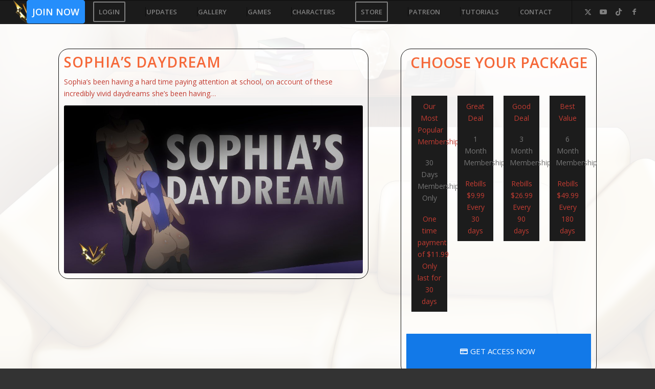

--- FILE ---
content_type: text/html; charset=UTF-8
request_url: https://vaygren.com/animation-sophias-daydream/
body_size: 111040
content:
<!DOCTYPE html>
<html dir="ltr" lang="en-US" prefix="og: https://ogp.me/ns#" class="html_stretched responsive av-preloader-disabled  html_header_top html_logo_left html_main_nav_header html_menu_right html_custom html_header_sticky html_header_shrinking_disabled html_mobile_menu_tablet html_header_searchicon_disabled html_content_align_center html_header_unstick_top html_header_stretch html_av-submenu-hidden html_av-submenu-display-click html_av-overlay-side html_av-overlay-side-classic html_51 html_av-submenu-noclone html_entry_id_8605 av-cookies-no-cookie-consent av-no-preview av-default-lightbox html_text_menu_active av-mobile-menu-switch-default">
<head>
<meta charset="UTF-8" />
<meta name="robots" content="index, follow" />


<!-- mobile setting -->
<meta name="viewport" content="width=device-width, initial-scale=1">

<!-- Scripts/CSS and wp_head hook -->
<title>Animation: Sophia’s Daydream - Vaygren</title>
	<style>img:is([sizes="auto" i], [sizes^="auto," i]) { contain-intrinsic-size: 3000px 1500px }</style>
	
		<!-- All in One SEO 4.8.5 - aioseo.com -->
	<meta name="robots" content="max-image-preview:large" />
	<meta name="author" content="Cyberunique"/>
	<meta name="generator" content="All in One SEO (AIOSEO) 4.8.5" />
		<meta property="og:locale" content="en_US" />
		<meta property="og:site_name" content="Vaygren - Vaygren Original Futanari Animation Hentai videos pinups  and adult Comics. By Hentai artist Cyberunique" />
		<meta property="og:type" content="article" />
		<meta property="og:title" content="Animation: Sophia’s Daydream - Vaygren" />
		<meta property="og:url" content="https://vaygren.com/animation-sophias-daydream/" />
		<meta property="article:published_time" content="2020-06-05T10:29:23+00:00" />
		<meta property="article:modified_time" content="2020-06-05T10:29:23+00:00" />
		<meta name="twitter:card" content="summary_large_image" />
		<meta name="twitter:site" content="@CyberuniqueArt" />
		<meta name="twitter:title" content="Animation: Sophia’s Daydream - Vaygren" />
		<meta name="twitter:creator" content="@CyberuniqueArt" />
		<script type="application/ld+json" class="aioseo-schema">
			{"@context":"https:\/\/schema.org","@graph":[{"@type":"BlogPosting","@id":"https:\/\/vaygren.com\/animation-sophias-daydream\/#blogposting","name":"Animation: Sophia\u2019s Daydream - Vaygren","headline":"Animation: Sophia&#8217;s Daydream","author":{"@id":"https:\/\/vaygren.com\/author\/cyberunique\/#author"},"publisher":{"@id":"https:\/\/vaygren.com\/#organization"},"image":{"@type":"ImageObject","url":"https:\/\/vaygren.com\/wp-content\/uploads\/2020\/06\/Vaygren_SophiasDaydream_Thumbnail.jpg","width":960,"height":540},"datePublished":"2020-06-05T05:29:23-05:00","dateModified":"2020-06-05T05:29:23-05:00","inLanguage":"en-US","mainEntityOfPage":{"@id":"https:\/\/vaygren.com\/animation-sophias-daydream\/#webpage"},"isPartOf":{"@id":"https:\/\/vaygren.com\/animation-sophias-daydream\/#webpage"},"articleSection":"Animation, Updates, animation, bynx, cyberunique, sophia, vaygren"},{"@type":"BreadcrumbList","@id":"https:\/\/vaygren.com\/animation-sophias-daydream\/#breadcrumblist","itemListElement":[{"@type":"ListItem","@id":"https:\/\/vaygren.com#listItem","position":1,"name":"Home","item":"https:\/\/vaygren.com","nextItem":{"@type":"ListItem","@id":"https:\/\/vaygren.com\/category\/updates\/#listItem","name":"Updates"}},{"@type":"ListItem","@id":"https:\/\/vaygren.com\/category\/updates\/#listItem","position":2,"name":"Updates","item":"https:\/\/vaygren.com\/category\/updates\/","nextItem":{"@type":"ListItem","@id":"https:\/\/vaygren.com\/animation-sophias-daydream\/#listItem","name":"Animation: Sophia&#8217;s Daydream"},"previousItem":{"@type":"ListItem","@id":"https:\/\/vaygren.com#listItem","name":"Home"}},{"@type":"ListItem","@id":"https:\/\/vaygren.com\/animation-sophias-daydream\/#listItem","position":3,"name":"Animation: Sophia&#8217;s Daydream","previousItem":{"@type":"ListItem","@id":"https:\/\/vaygren.com\/category\/updates\/#listItem","name":"Updates"}}]},{"@type":"Organization","@id":"https:\/\/vaygren.com\/#organization","name":"Vaygren","description":"Vaygren Original Futanari Animation Hentai videos pinups  and adult Comics. By Hentai artist Cyberunique","url":"https:\/\/vaygren.com\/","logo":{"@type":"ImageObject","url":"https:\/\/vaygren.com\/wp-content\/uploads\/2024\/02\/2dc9cJQz_400x400.jpg","@id":"https:\/\/vaygren.com\/animation-sophias-daydream\/#organizationLogo","width":400,"height":400},"image":{"@id":"https:\/\/vaygren.com\/animation-sophias-daydream\/#organizationLogo"},"sameAs":["https:\/\/twitter.com\/CyberuniqueArt"]},{"@type":"Person","@id":"https:\/\/vaygren.com\/author\/cyberunique\/#author","url":"https:\/\/vaygren.com\/author\/cyberunique\/","name":"Cyberunique","image":{"@type":"ImageObject","@id":"https:\/\/vaygren.com\/animation-sophias-daydream\/#authorImage","url":"https:\/\/secure.gravatar.com\/avatar\/b23cc7ae491021d8178578ebec2e15781d011bfea7e7045699fdfa6d9145d5e5?s=96&d=mm&r=g","width":96,"height":96,"caption":"Cyberunique"}},{"@type":"WebPage","@id":"https:\/\/vaygren.com\/animation-sophias-daydream\/#webpage","url":"https:\/\/vaygren.com\/animation-sophias-daydream\/","name":"Animation: Sophia\u2019s Daydream - Vaygren","inLanguage":"en-US","isPartOf":{"@id":"https:\/\/vaygren.com\/#website"},"breadcrumb":{"@id":"https:\/\/vaygren.com\/animation-sophias-daydream\/#breadcrumblist"},"author":{"@id":"https:\/\/vaygren.com\/author\/cyberunique\/#author"},"creator":{"@id":"https:\/\/vaygren.com\/author\/cyberunique\/#author"},"image":{"@type":"ImageObject","url":"https:\/\/vaygren.com\/wp-content\/uploads\/2020\/06\/Vaygren_SophiasDaydream_Thumbnail.jpg","@id":"https:\/\/vaygren.com\/animation-sophias-daydream\/#mainImage","width":960,"height":540},"primaryImageOfPage":{"@id":"https:\/\/vaygren.com\/animation-sophias-daydream\/#mainImage"},"datePublished":"2020-06-05T05:29:23-05:00","dateModified":"2020-06-05T05:29:23-05:00"},{"@type":"WebSite","@id":"https:\/\/vaygren.com\/#website","url":"https:\/\/vaygren.com\/","name":"Vaygren","description":"Vaygren Original Futanari Animation Hentai videos pinups  and adult Comics. By Hentai artist Cyberunique","inLanguage":"en-US","publisher":{"@id":"https:\/\/vaygren.com\/#organization"}}]}
		</script>
		<!-- All in One SEO -->

<link rel="alternate" type="application/rss+xml" title="Vaygren &raquo; Feed" href="https://vaygren.com/feed/" />
<link rel="alternate" type="application/rss+xml" title="Vaygren &raquo; Comments Feed" href="https://vaygren.com/comments/feed/" />
		<!-- This site uses the Google Analytics by ExactMetrics plugin v8.7.4 - Using Analytics tracking - https://www.exactmetrics.com/ -->
							<script src="//www.googletagmanager.com/gtag/js?id=G-ZJ3RGZMPHR"  data-cfasync="false" data-wpfc-render="false" type="text/javascript" async></script>
			<script data-cfasync="false" data-wpfc-render="false" type="text/javascript">
				var em_version = '8.7.4';
				var em_track_user = true;
				var em_no_track_reason = '';
								var ExactMetricsDefaultLocations = {"page_location":"https:\/\/vaygren.com\/animation-sophias-daydream\/"};
								if ( typeof ExactMetricsPrivacyGuardFilter === 'function' ) {
					var ExactMetricsLocations = (typeof ExactMetricsExcludeQuery === 'object') ? ExactMetricsPrivacyGuardFilter( ExactMetricsExcludeQuery ) : ExactMetricsPrivacyGuardFilter( ExactMetricsDefaultLocations );
				} else {
					var ExactMetricsLocations = (typeof ExactMetricsExcludeQuery === 'object') ? ExactMetricsExcludeQuery : ExactMetricsDefaultLocations;
				}

								var disableStrs = [
										'ga-disable-G-ZJ3RGZMPHR',
									];

				/* Function to detect opted out users */
				function __gtagTrackerIsOptedOut() {
					for (var index = 0; index < disableStrs.length; index++) {
						if (document.cookie.indexOf(disableStrs[index] + '=true') > -1) {
							return true;
						}
					}

					return false;
				}

				/* Disable tracking if the opt-out cookie exists. */
				if (__gtagTrackerIsOptedOut()) {
					for (var index = 0; index < disableStrs.length; index++) {
						window[disableStrs[index]] = true;
					}
				}

				/* Opt-out function */
				function __gtagTrackerOptout() {
					for (var index = 0; index < disableStrs.length; index++) {
						document.cookie = disableStrs[index] + '=true; expires=Thu, 31 Dec 2099 23:59:59 UTC; path=/';
						window[disableStrs[index]] = true;
					}
				}

				if ('undefined' === typeof gaOptout) {
					function gaOptout() {
						__gtagTrackerOptout();
					}
				}
								window.dataLayer = window.dataLayer || [];

				window.ExactMetricsDualTracker = {
					helpers: {},
					trackers: {},
				};
				if (em_track_user) {
					function __gtagDataLayer() {
						dataLayer.push(arguments);
					}

					function __gtagTracker(type, name, parameters) {
						if (!parameters) {
							parameters = {};
						}

						if (parameters.send_to) {
							__gtagDataLayer.apply(null, arguments);
							return;
						}

						if (type === 'event') {
														parameters.send_to = exactmetrics_frontend.v4_id;
							var hookName = name;
							if (typeof parameters['event_category'] !== 'undefined') {
								hookName = parameters['event_category'] + ':' + name;
							}

							if (typeof ExactMetricsDualTracker.trackers[hookName] !== 'undefined') {
								ExactMetricsDualTracker.trackers[hookName](parameters);
							} else {
								__gtagDataLayer('event', name, parameters);
							}
							
						} else {
							__gtagDataLayer.apply(null, arguments);
						}
					}

					__gtagTracker('js', new Date());
					__gtagTracker('set', {
						'developer_id.dNDMyYj': true,
											});
					if ( ExactMetricsLocations.page_location ) {
						__gtagTracker('set', ExactMetricsLocations);
					}
										__gtagTracker('config', 'G-ZJ3RGZMPHR', {"use_amp_client_id":"true","forceSSL":"true"} );
										window.gtag = __gtagTracker;										(function () {
						/* https://developers.google.com/analytics/devguides/collection/analyticsjs/ */
						/* ga and __gaTracker compatibility shim. */
						var noopfn = function () {
							return null;
						};
						var newtracker = function () {
							return new Tracker();
						};
						var Tracker = function () {
							return null;
						};
						var p = Tracker.prototype;
						p.get = noopfn;
						p.set = noopfn;
						p.send = function () {
							var args = Array.prototype.slice.call(arguments);
							args.unshift('send');
							__gaTracker.apply(null, args);
						};
						var __gaTracker = function () {
							var len = arguments.length;
							if (len === 0) {
								return;
							}
							var f = arguments[len - 1];
							if (typeof f !== 'object' || f === null || typeof f.hitCallback !== 'function') {
								if ('send' === arguments[0]) {
									var hitConverted, hitObject = false, action;
									if ('event' === arguments[1]) {
										if ('undefined' !== typeof arguments[3]) {
											hitObject = {
												'eventAction': arguments[3],
												'eventCategory': arguments[2],
												'eventLabel': arguments[4],
												'value': arguments[5] ? arguments[5] : 1,
											}
										}
									}
									if ('pageview' === arguments[1]) {
										if ('undefined' !== typeof arguments[2]) {
											hitObject = {
												'eventAction': 'page_view',
												'page_path': arguments[2],
											}
										}
									}
									if (typeof arguments[2] === 'object') {
										hitObject = arguments[2];
									}
									if (typeof arguments[5] === 'object') {
										Object.assign(hitObject, arguments[5]);
									}
									if ('undefined' !== typeof arguments[1].hitType) {
										hitObject = arguments[1];
										if ('pageview' === hitObject.hitType) {
											hitObject.eventAction = 'page_view';
										}
									}
									if (hitObject) {
										action = 'timing' === arguments[1].hitType ? 'timing_complete' : hitObject.eventAction;
										hitConverted = mapArgs(hitObject);
										__gtagTracker('event', action, hitConverted);
									}
								}
								return;
							}

							function mapArgs(args) {
								var arg, hit = {};
								var gaMap = {
									'eventCategory': 'event_category',
									'eventAction': 'event_action',
									'eventLabel': 'event_label',
									'eventValue': 'event_value',
									'nonInteraction': 'non_interaction',
									'timingCategory': 'event_category',
									'timingVar': 'name',
									'timingValue': 'value',
									'timingLabel': 'event_label',
									'page': 'page_path',
									'location': 'page_location',
									'title': 'page_title',
									'referrer' : 'page_referrer',
								};
								for (arg in args) {
																		if (!(!args.hasOwnProperty(arg) || !gaMap.hasOwnProperty(arg))) {
										hit[gaMap[arg]] = args[arg];
									} else {
										hit[arg] = args[arg];
									}
								}
								return hit;
							}

							try {
								f.hitCallback();
							} catch (ex) {
							}
						};
						__gaTracker.create = newtracker;
						__gaTracker.getByName = newtracker;
						__gaTracker.getAll = function () {
							return [];
						};
						__gaTracker.remove = noopfn;
						__gaTracker.loaded = true;
						window['__gaTracker'] = __gaTracker;
					})();
									} else {
										console.log("");
					(function () {
						function __gtagTracker() {
							return null;
						}

						window['__gtagTracker'] = __gtagTracker;
						window['gtag'] = __gtagTracker;
					})();
									}
			</script>
			
							<!-- / Google Analytics by ExactMetrics -->
				<!-- This site uses the Google Analytics by MonsterInsights plugin v9.7.0 - Using Analytics tracking - https://www.monsterinsights.com/ -->
		<!-- Note: MonsterInsights is not currently configured on this site. The site owner needs to authenticate with Google Analytics in the MonsterInsights settings panel. -->
					<!-- No tracking code set -->
				<!-- / Google Analytics by MonsterInsights -->
		
<!-- google webfont font replacement -->

			<script type='text/javascript'>

				(function() {

					/*	check if webfonts are disabled by user setting via cookie - or user must opt in.	*/
					var html = document.getElementsByTagName('html')[0];
					var cookie_check = html.className.indexOf('av-cookies-needs-opt-in') >= 0 || html.className.indexOf('av-cookies-can-opt-out') >= 0;
					var allow_continue = true;
					var silent_accept_cookie = html.className.indexOf('av-cookies-user-silent-accept') >= 0;

					if( cookie_check && ! silent_accept_cookie )
					{
						if( ! document.cookie.match(/aviaCookieConsent/) || html.className.indexOf('av-cookies-session-refused') >= 0 )
						{
							allow_continue = false;
						}
						else
						{
							if( ! document.cookie.match(/aviaPrivacyRefuseCookiesHideBar/) )
							{
								allow_continue = false;
							}
							else if( ! document.cookie.match(/aviaPrivacyEssentialCookiesEnabled/) )
							{
								allow_continue = false;
							}
							else if( document.cookie.match(/aviaPrivacyGoogleWebfontsDisabled/) )
							{
								allow_continue = false;
							}
						}
					}

					if( allow_continue )
					{
						var f = document.createElement('link');

						f.type 	= 'text/css';
						f.rel 	= 'stylesheet';
						f.href 	= 'https://fonts.googleapis.com/css?family=Open+Sans:400,600&display=auto';
						f.id 	= 'avia-google-webfont';

						document.getElementsByTagName('head')[0].appendChild(f);
					}
				})();

			</script>
			<script type="text/javascript">
/* <![CDATA[ */
window._wpemojiSettings = {"baseUrl":"https:\/\/s.w.org\/images\/core\/emoji\/16.0.1\/72x72\/","ext":".png","svgUrl":"https:\/\/s.w.org\/images\/core\/emoji\/16.0.1\/svg\/","svgExt":".svg","source":{"concatemoji":"https:\/\/vaygren.com\/wp-includes\/js\/wp-emoji-release.min.js?ver=6.8.2"}};
/*! This file is auto-generated */
!function(s,n){var o,i,e;function c(e){try{var t={supportTests:e,timestamp:(new Date).valueOf()};sessionStorage.setItem(o,JSON.stringify(t))}catch(e){}}function p(e,t,n){e.clearRect(0,0,e.canvas.width,e.canvas.height),e.fillText(t,0,0);var t=new Uint32Array(e.getImageData(0,0,e.canvas.width,e.canvas.height).data),a=(e.clearRect(0,0,e.canvas.width,e.canvas.height),e.fillText(n,0,0),new Uint32Array(e.getImageData(0,0,e.canvas.width,e.canvas.height).data));return t.every(function(e,t){return e===a[t]})}function u(e,t){e.clearRect(0,0,e.canvas.width,e.canvas.height),e.fillText(t,0,0);for(var n=e.getImageData(16,16,1,1),a=0;a<n.data.length;a++)if(0!==n.data[a])return!1;return!0}function f(e,t,n,a){switch(t){case"flag":return n(e,"\ud83c\udff3\ufe0f\u200d\u26a7\ufe0f","\ud83c\udff3\ufe0f\u200b\u26a7\ufe0f")?!1:!n(e,"\ud83c\udde8\ud83c\uddf6","\ud83c\udde8\u200b\ud83c\uddf6")&&!n(e,"\ud83c\udff4\udb40\udc67\udb40\udc62\udb40\udc65\udb40\udc6e\udb40\udc67\udb40\udc7f","\ud83c\udff4\u200b\udb40\udc67\u200b\udb40\udc62\u200b\udb40\udc65\u200b\udb40\udc6e\u200b\udb40\udc67\u200b\udb40\udc7f");case"emoji":return!a(e,"\ud83e\udedf")}return!1}function g(e,t,n,a){var r="undefined"!=typeof WorkerGlobalScope&&self instanceof WorkerGlobalScope?new OffscreenCanvas(300,150):s.createElement("canvas"),o=r.getContext("2d",{willReadFrequently:!0}),i=(o.textBaseline="top",o.font="600 32px Arial",{});return e.forEach(function(e){i[e]=t(o,e,n,a)}),i}function t(e){var t=s.createElement("script");t.src=e,t.defer=!0,s.head.appendChild(t)}"undefined"!=typeof Promise&&(o="wpEmojiSettingsSupports",i=["flag","emoji"],n.supports={everything:!0,everythingExceptFlag:!0},e=new Promise(function(e){s.addEventListener("DOMContentLoaded",e,{once:!0})}),new Promise(function(t){var n=function(){try{var e=JSON.parse(sessionStorage.getItem(o));if("object"==typeof e&&"number"==typeof e.timestamp&&(new Date).valueOf()<e.timestamp+604800&&"object"==typeof e.supportTests)return e.supportTests}catch(e){}return null}();if(!n){if("undefined"!=typeof Worker&&"undefined"!=typeof OffscreenCanvas&&"undefined"!=typeof URL&&URL.createObjectURL&&"undefined"!=typeof Blob)try{var e="postMessage("+g.toString()+"("+[JSON.stringify(i),f.toString(),p.toString(),u.toString()].join(",")+"));",a=new Blob([e],{type:"text/javascript"}),r=new Worker(URL.createObjectURL(a),{name:"wpTestEmojiSupports"});return void(r.onmessage=function(e){c(n=e.data),r.terminate(),t(n)})}catch(e){}c(n=g(i,f,p,u))}t(n)}).then(function(e){for(var t in e)n.supports[t]=e[t],n.supports.everything=n.supports.everything&&n.supports[t],"flag"!==t&&(n.supports.everythingExceptFlag=n.supports.everythingExceptFlag&&n.supports[t]);n.supports.everythingExceptFlag=n.supports.everythingExceptFlag&&!n.supports.flag,n.DOMReady=!1,n.readyCallback=function(){n.DOMReady=!0}}).then(function(){return e}).then(function(){var e;n.supports.everything||(n.readyCallback(),(e=n.source||{}).concatemoji?t(e.concatemoji):e.wpemoji&&e.twemoji&&(t(e.twemoji),t(e.wpemoji)))}))}((window,document),window._wpemojiSettings);
/* ]]> */
</script>
<link rel='stylesheet' id='avia-grid-css' href='https://vaygren.com/wp-content/themes/enfold/css/grid.css?ver=5.6.10' type='text/css' media='all' />
<link rel='stylesheet' id='avia-base-css' href='https://vaygren.com/wp-content/themes/enfold/css/base.css?ver=5.6.10' type='text/css' media='all' />
<link rel='stylesheet' id='avia-layout-css' href='https://vaygren.com/wp-content/themes/enfold/css/layout.css?ver=5.6.10' type='text/css' media='all' />
<link rel='stylesheet' id='avia-module-audioplayer-css' href='https://vaygren.com/wp-content/themes/enfold/config-templatebuilder/avia-shortcodes/audio-player/audio-player.css?ver=5.6.10' type='text/css' media='all' />
<link rel='stylesheet' id='avia-module-blog-css' href='https://vaygren.com/wp-content/themes/enfold/config-templatebuilder/avia-shortcodes/blog/blog.css?ver=5.6.10' type='text/css' media='all' />
<link rel='stylesheet' id='avia-module-postslider-css' href='https://vaygren.com/wp-content/themes/enfold/config-templatebuilder/avia-shortcodes/postslider/postslider.css?ver=5.6.10' type='text/css' media='all' />
<link rel='stylesheet' id='avia-module-button-css' href='https://vaygren.com/wp-content/themes/enfold/config-templatebuilder/avia-shortcodes/buttons/buttons.css?ver=5.6.10' type='text/css' media='all' />
<link rel='stylesheet' id='avia-module-buttonrow-css' href='https://vaygren.com/wp-content/themes/enfold/config-templatebuilder/avia-shortcodes/buttonrow/buttonrow.css?ver=5.6.10' type='text/css' media='all' />
<link rel='stylesheet' id='avia-module-button-fullwidth-css' href='https://vaygren.com/wp-content/themes/enfold/config-templatebuilder/avia-shortcodes/buttons_fullwidth/buttons_fullwidth.css?ver=5.6.10' type='text/css' media='all' />
<link rel='stylesheet' id='avia-module-catalogue-css' href='https://vaygren.com/wp-content/themes/enfold/config-templatebuilder/avia-shortcodes/catalogue/catalogue.css?ver=5.6.10' type='text/css' media='all' />
<link rel='stylesheet' id='avia-module-comments-css' href='https://vaygren.com/wp-content/themes/enfold/config-templatebuilder/avia-shortcodes/comments/comments.css?ver=5.6.10' type='text/css' media='all' />
<link rel='stylesheet' id='avia-module-contact-css' href='https://vaygren.com/wp-content/themes/enfold/config-templatebuilder/avia-shortcodes/contact/contact.css?ver=5.6.10' type='text/css' media='all' />
<link rel='stylesheet' id='avia-module-slideshow-css' href='https://vaygren.com/wp-content/themes/enfold/config-templatebuilder/avia-shortcodes/slideshow/slideshow.css?ver=5.6.10' type='text/css' media='all' />
<link rel='stylesheet' id='avia-module-slideshow-contentpartner-css' href='https://vaygren.com/wp-content/themes/enfold/config-templatebuilder/avia-shortcodes/contentslider/contentslider.css?ver=5.6.10' type='text/css' media='all' />
<link rel='stylesheet' id='avia-module-countdown-css' href='https://vaygren.com/wp-content/themes/enfold/config-templatebuilder/avia-shortcodes/countdown/countdown.css?ver=5.6.10' type='text/css' media='all' />
<link rel='stylesheet' id='avia-module-gallery-css' href='https://vaygren.com/wp-content/themes/enfold/config-templatebuilder/avia-shortcodes/gallery/gallery.css?ver=5.6.10' type='text/css' media='all' />
<link rel='stylesheet' id='avia-module-gallery-hor-css' href='https://vaygren.com/wp-content/themes/enfold/config-templatebuilder/avia-shortcodes/gallery_horizontal/gallery_horizontal.css?ver=5.6.10' type='text/css' media='all' />
<link rel='stylesheet' id='avia-module-maps-css' href='https://vaygren.com/wp-content/themes/enfold/config-templatebuilder/avia-shortcodes/google_maps/google_maps.css?ver=5.6.10' type='text/css' media='all' />
<link rel='stylesheet' id='avia-module-gridrow-css' href='https://vaygren.com/wp-content/themes/enfold/config-templatebuilder/avia-shortcodes/grid_row/grid_row.css?ver=5.6.10' type='text/css' media='all' />
<link rel='stylesheet' id='avia-module-heading-css' href='https://vaygren.com/wp-content/themes/enfold/config-templatebuilder/avia-shortcodes/heading/heading.css?ver=5.6.10' type='text/css' media='all' />
<link rel='stylesheet' id='avia-module-rotator-css' href='https://vaygren.com/wp-content/themes/enfold/config-templatebuilder/avia-shortcodes/headline_rotator/headline_rotator.css?ver=5.6.10' type='text/css' media='all' />
<link rel='stylesheet' id='avia-module-hr-css' href='https://vaygren.com/wp-content/themes/enfold/config-templatebuilder/avia-shortcodes/hr/hr.css?ver=5.6.10' type='text/css' media='all' />
<link rel='stylesheet' id='avia-module-icon-css' href='https://vaygren.com/wp-content/themes/enfold/config-templatebuilder/avia-shortcodes/icon/icon.css?ver=5.6.10' type='text/css' media='all' />
<link rel='stylesheet' id='avia-module-icon-circles-css' href='https://vaygren.com/wp-content/themes/enfold/config-templatebuilder/avia-shortcodes/icon_circles/icon_circles.css?ver=5.6.10' type='text/css' media='all' />
<link rel='stylesheet' id='avia-module-iconbox-css' href='https://vaygren.com/wp-content/themes/enfold/config-templatebuilder/avia-shortcodes/iconbox/iconbox.css?ver=5.6.10' type='text/css' media='all' />
<link rel='stylesheet' id='avia-module-icongrid-css' href='https://vaygren.com/wp-content/themes/enfold/config-templatebuilder/avia-shortcodes/icongrid/icongrid.css?ver=5.6.10' type='text/css' media='all' />
<link rel='stylesheet' id='avia-module-iconlist-css' href='https://vaygren.com/wp-content/themes/enfold/config-templatebuilder/avia-shortcodes/iconlist/iconlist.css?ver=5.6.10' type='text/css' media='all' />
<link rel='stylesheet' id='avia-module-image-css' href='https://vaygren.com/wp-content/themes/enfold/config-templatebuilder/avia-shortcodes/image/image.css?ver=5.6.10' type='text/css' media='all' />
<link rel='stylesheet' id='avia-module-image-diff-css' href='https://vaygren.com/wp-content/themes/enfold/config-templatebuilder/avia-shortcodes/image_diff/image_diff.css?ver=5.6.10' type='text/css' media='all' />
<link rel='stylesheet' id='avia-module-hotspot-css' href='https://vaygren.com/wp-content/themes/enfold/config-templatebuilder/avia-shortcodes/image_hotspots/image_hotspots.css?ver=5.6.10' type='text/css' media='all' />
<link rel='stylesheet' id='avia-module-sc-lottie-animation-css' href='https://vaygren.com/wp-content/themes/enfold/config-templatebuilder/avia-shortcodes/lottie_animation/lottie_animation.css?ver=5.6.10' type='text/css' media='all' />
<link rel='stylesheet' id='avia-module-magazine-css' href='https://vaygren.com/wp-content/themes/enfold/config-templatebuilder/avia-shortcodes/magazine/magazine.css?ver=5.6.10' type='text/css' media='all' />
<link rel='stylesheet' id='avia-module-masonry-css' href='https://vaygren.com/wp-content/themes/enfold/config-templatebuilder/avia-shortcodes/masonry_entries/masonry_entries.css?ver=5.6.10' type='text/css' media='all' />
<link rel='stylesheet' id='avia-siteloader-css' href='https://vaygren.com/wp-content/themes/enfold/css/avia-snippet-site-preloader.css?ver=5.6.10' type='text/css' media='all' />
<link rel='stylesheet' id='avia-module-menu-css' href='https://vaygren.com/wp-content/themes/enfold/config-templatebuilder/avia-shortcodes/menu/menu.css?ver=5.6.10' type='text/css' media='all' />
<link rel='stylesheet' id='avia-module-notification-css' href='https://vaygren.com/wp-content/themes/enfold/config-templatebuilder/avia-shortcodes/notification/notification.css?ver=5.6.10' type='text/css' media='all' />
<link rel='stylesheet' id='avia-module-numbers-css' href='https://vaygren.com/wp-content/themes/enfold/config-templatebuilder/avia-shortcodes/numbers/numbers.css?ver=5.6.10' type='text/css' media='all' />
<link rel='stylesheet' id='avia-module-portfolio-css' href='https://vaygren.com/wp-content/themes/enfold/config-templatebuilder/avia-shortcodes/portfolio/portfolio.css?ver=5.6.10' type='text/css' media='all' />
<link rel='stylesheet' id='avia-module-post-metadata-css' href='https://vaygren.com/wp-content/themes/enfold/config-templatebuilder/avia-shortcodes/post_metadata/post_metadata.css?ver=5.6.10' type='text/css' media='all' />
<link rel='stylesheet' id='avia-module-progress-bar-css' href='https://vaygren.com/wp-content/themes/enfold/config-templatebuilder/avia-shortcodes/progressbar/progressbar.css?ver=5.6.10' type='text/css' media='all' />
<link rel='stylesheet' id='avia-module-promobox-css' href='https://vaygren.com/wp-content/themes/enfold/config-templatebuilder/avia-shortcodes/promobox/promobox.css?ver=5.6.10' type='text/css' media='all' />
<link rel='stylesheet' id='avia-sc-search-css' href='https://vaygren.com/wp-content/themes/enfold/config-templatebuilder/avia-shortcodes/search/search.css?ver=5.6.10' type='text/css' media='all' />
<link rel='stylesheet' id='avia-module-slideshow-accordion-css' href='https://vaygren.com/wp-content/themes/enfold/config-templatebuilder/avia-shortcodes/slideshow_accordion/slideshow_accordion.css?ver=5.6.10' type='text/css' media='all' />
<link rel='stylesheet' id='avia-module-slideshow-feature-image-css' href='https://vaygren.com/wp-content/themes/enfold/config-templatebuilder/avia-shortcodes/slideshow_feature_image/slideshow_feature_image.css?ver=5.6.10' type='text/css' media='all' />
<link rel='stylesheet' id='avia-module-slideshow-fullsize-css' href='https://vaygren.com/wp-content/themes/enfold/config-templatebuilder/avia-shortcodes/slideshow_fullsize/slideshow_fullsize.css?ver=5.6.10' type='text/css' media='all' />
<link rel='stylesheet' id='avia-module-slideshow-fullscreen-css' href='https://vaygren.com/wp-content/themes/enfold/config-templatebuilder/avia-shortcodes/slideshow_fullscreen/slideshow_fullscreen.css?ver=5.6.10' type='text/css' media='all' />
<link rel='stylesheet' id='avia-module-slideshow-ls-css' href='https://vaygren.com/wp-content/themes/enfold/config-templatebuilder/avia-shortcodes/slideshow_layerslider/slideshow_layerslider.css?ver=5.6.10' type='text/css' media='all' />
<link rel='stylesheet' id='avia-module-social-css' href='https://vaygren.com/wp-content/themes/enfold/config-templatebuilder/avia-shortcodes/social_share/social_share.css?ver=5.6.10' type='text/css' media='all' />
<link rel='stylesheet' id='avia-module-tabsection-css' href='https://vaygren.com/wp-content/themes/enfold/config-templatebuilder/avia-shortcodes/tab_section/tab_section.css?ver=5.6.10' type='text/css' media='all' />
<link rel='stylesheet' id='avia-module-table-css' href='https://vaygren.com/wp-content/themes/enfold/config-templatebuilder/avia-shortcodes/table/table.css?ver=5.6.10' type='text/css' media='all' />
<link rel='stylesheet' id='avia-module-tabs-css' href='https://vaygren.com/wp-content/themes/enfold/config-templatebuilder/avia-shortcodes/tabs/tabs.css?ver=5.6.10' type='text/css' media='all' />
<link rel='stylesheet' id='avia-module-team-css' href='https://vaygren.com/wp-content/themes/enfold/config-templatebuilder/avia-shortcodes/team/team.css?ver=5.6.10' type='text/css' media='all' />
<link rel='stylesheet' id='avia-module-testimonials-css' href='https://vaygren.com/wp-content/themes/enfold/config-templatebuilder/avia-shortcodes/testimonials/testimonials.css?ver=5.6.10' type='text/css' media='all' />
<link rel='stylesheet' id='avia-module-timeline-css' href='https://vaygren.com/wp-content/themes/enfold/config-templatebuilder/avia-shortcodes/timeline/timeline.css?ver=5.6.10' type='text/css' media='all' />
<link rel='stylesheet' id='avia-module-toggles-css' href='https://vaygren.com/wp-content/themes/enfold/config-templatebuilder/avia-shortcodes/toggles/toggles.css?ver=5.6.10' type='text/css' media='all' />
<link rel='stylesheet' id='avia-module-video-css' href='https://vaygren.com/wp-content/themes/enfold/config-templatebuilder/avia-shortcodes/video/video.css?ver=5.6.10' type='text/css' media='all' />
<style id='wp-emoji-styles-inline-css' type='text/css'>

	img.wp-smiley, img.emoji {
		display: inline !important;
		border: none !important;
		box-shadow: none !important;
		height: 1em !important;
		width: 1em !important;
		margin: 0 0.07em !important;
		vertical-align: -0.1em !important;
		background: none !important;
		padding: 0 !important;
	}
</style>
<link rel='stylesheet' id='avia-scs-css' href='https://vaygren.com/wp-content/themes/enfold/css/shortcodes.css?ver=5.6.10' type='text/css' media='all' />
<link rel='stylesheet' id='avia-fold-unfold-css' href='https://vaygren.com/wp-content/themes/enfold/css/avia-snippet-fold-unfold.css?ver=5.6.10' type='text/css' media='all' />
<link rel='stylesheet' id='avia-popup-css-css' href='https://vaygren.com/wp-content/themes/enfold/js/aviapopup/magnific-popup.min.css?ver=5.6.10' type='text/css' media='screen' />
<link rel='stylesheet' id='avia-lightbox-css' href='https://vaygren.com/wp-content/themes/enfold/css/avia-snippet-lightbox.css?ver=5.6.10' type='text/css' media='screen' />
<link rel='stylesheet' id='avia-widget-css-css' href='https://vaygren.com/wp-content/themes/enfold/css/avia-snippet-widget.css?ver=5.6.10' type='text/css' media='screen' />
<link rel='stylesheet' id='mediaelement-css' href='https://vaygren.com/wp-includes/js/mediaelement/mediaelementplayer-legacy.min.css?ver=4.2.17' type='text/css' media='all' />
<link rel='stylesheet' id='wp-mediaelement-css' href='https://vaygren.com/wp-includes/js/mediaelement/wp-mediaelement.min.css?ver=6.8.2' type='text/css' media='all' />
<link rel='stylesheet' id='avia-dynamic-css' href='https://vaygren.com/wp-content/uploads/dynamic_avia/enfold.css?ver=69102c4e4b945' type='text/css' media='all' />
<link rel='stylesheet' id='avia-custom-css' href='https://vaygren.com/wp-content/themes/enfold/css/custom.css?ver=5.6.10' type='text/css' media='all' />
<link rel='stylesheet' id='avia-single-post-8605-css' href='https://vaygren.com/wp-content/uploads/dynamic_avia/avia_posts_css/post-8605.css?ver=ver-1762709360' type='text/css' media='all' />
<script type="text/javascript" src="https://vaygren.com/wp-includes/js/jquery/jquery.min.js?ver=3.7.1" id="jquery-core-js"></script>
<script type="text/javascript" src="https://vaygren.com/wp-includes/js/jquery/jquery-migrate.min.js?ver=3.4.1" id="jquery-migrate-js"></script>
<script type="text/javascript" src="https://vaygren.com/wp-content/plugins/exactmetrics-premium/assets/js/frontend-gtag.min.js?ver=8.7.4" id="exactmetrics-frontend-script-js" async="async" data-wp-strategy="async"></script>
<script data-cfasync="false" data-wpfc-render="false" type="text/javascript" id='exactmetrics-frontend-script-js-extra'>/* <![CDATA[ */
var exactmetrics_frontend = {"js_events_tracking":"true","download_extensions":"zip,mp3,mpeg,pdf,docx,pptx,xlsx,rar","inbound_paths":"[{\"path\":\"\\\/go\\\/\",\"label\":\"affiliate\"},{\"path\":\"\\\/recommend\\\/\",\"label\":\"affiliate\"}]","home_url":"https:\/\/vaygren.com","hash_tracking":"false","v4_id":"G-ZJ3RGZMPHR"};/* ]]> */
</script>
<script type="text/javascript" src="https://vaygren.com/wp-content/themes/enfold/js/avia-js.js?ver=5.6.10" id="avia-js-js"></script>
<script type="text/javascript" src="https://vaygren.com/wp-content/themes/enfold/js/avia-compat.js?ver=5.6.10" id="avia-compat-js"></script>
<link rel="https://api.w.org/" href="https://vaygren.com/wp-json/" /><link rel="alternate" title="JSON" type="application/json" href="https://vaygren.com/wp-json/wp/v2/posts/8605" /><link rel="EditURI" type="application/rsd+xml" title="RSD" href="https://vaygren.com/xmlrpc.php?rsd" />
<meta name="generator" content="WordPress 6.8.2" />
<link rel='shortlink' href='https://vaygren.com/?p=8605' />
<link rel="alternate" title="oEmbed (JSON)" type="application/json+oembed" href="https://vaygren.com/wp-json/oembed/1.0/embed?url=https%3A%2F%2Fvaygren.com%2Fanimation-sophias-daydream%2F" />
<link rel="alternate" title="oEmbed (XML)" type="text/xml+oembed" href="https://vaygren.com/wp-json/oembed/1.0/embed?url=https%3A%2F%2Fvaygren.com%2Fanimation-sophias-daydream%2F&#038;format=xml" />
<!-- Google Tag Manager -->
<script>(function(w,d,s,l,i){w[l]=w[l]||[];w[l].push({'gtm.start':
new Date().getTime(),event:'gtm.js'});var f=d.getElementsByTagName(s)[0],
j=d.createElement(s),dl=l!='dataLayer'?'&l='+l:'';j.async=true;j.src=
'https://www.googletagmanager.com/gtm.js?id='+i+dl;f.parentNode.insertBefore(j,f);
})(window,document,'script','dataLayer','GTM-NG2SVG4');</script>
<!-- End Google Tag Manager -->
		

<!-- This site is optimized with the Schema plugin v1.7.9.6 - https://schema.press -->
<script type="application/ld+json">{"@context":"https:\/\/schema.org\/","@type":"Article","mainEntityOfPage":{"@type":"WebPage","@id":"https:\/\/vaygren.com\/animation-sophias-daydream\/"},"url":"https:\/\/vaygren.com\/animation-sophias-daydream\/","headline":"Animation: Sophia's Daydream","datePublished":"2020-06-05T05:29:23-05:00","dateModified":"2020-06-05T05:29:23-05:00","publisher":{"@type":"Organization","@id":"https:\/\/vaygren.com\/#organization","name":"Vaygren","logo":{"@type":"ImageObject","url":"https:\/\/vaygren.com\/wp-content\/uploads\/2017\/04\/google-vaygren.png","width":600,"height":60}},"image":{"@type":"ImageObject","url":"https:\/\/vaygren.com\/wp-content\/uploads\/2020\/06\/Vaygren_SophiasDaydream_Thumbnail.jpg","width":960,"height":540},"articleSection":"Animation","description":"Sophia's Daydream Sophia's been having a hard time paying attention at school, on account of these incredibly vivid daydreams she's been having... Our Most Popular MembershipGreat DealGood DealBest Value 30 Days Membership Only1 Month Membership 3 Month Membership6 Month Membership One time payment of $11.99 Only last for 30 daysRebills","author":{"@type":"Person","name":"Cyberunique","url":"https:\/\/vaygren.com\/author\/cyberunique\/","image":{"@type":"ImageObject","url":"https:\/\/secure.gravatar.com\/avatar\/b23cc7ae491021d8178578ebec2e15781d011bfea7e7045699fdfa6d9145d5e5?s=96&d=mm&r=g","height":96,"width":96}}}</script>

<meta name="Comic-Easel" content="1.15" />
<meta name="Referrer" content="" />
<link rel="profile" href="https://gmpg.org/xfn/11" />
<link rel="alternate" type="application/rss+xml" title="Vaygren RSS2 Feed" href="https://vaygren.com/feed/" />
<link rel="pingback" href="https://vaygren.com/xmlrpc.php" />

<style type='text/css' media='screen'>
 #top #header_main > .container, #top #header_main > .container .main_menu  .av-main-nav > li > a, #top #header_main #menu-item-shop .cart_dropdown_link{ height:45px; line-height: 45px; }
 .html_top_nav_header .av-logo-container{ height:45px;  }
 .html_header_top.html_header_sticky #top #wrap_all #main{ padding-top:45px; } 
</style>
<!--[if lt IE 9]><script src="https://vaygren.com/wp-content/themes/enfold/js/html5shiv.js"></script><![endif]-->
<link rel="icon" href="https://vaygren.com/wp-content/uploads/2017/01/fac.png" type="image/png">
	<meta name="amp-google-client-id-api" content="googleanalytics">
	<meta name="exactmetrics-version" content="8.7.4">
	<meta name="exactmetrics-amp-version" content="1.3.0">
			<meta name="exactmetrics-tracking-user" content="true">
	<style type="text/css">
		@font-face {font-family: 'entypo-fontello'; font-weight: normal; font-style: normal; font-display: auto;
		src: url('https://vaygren.com/wp-content/themes/enfold/config-templatebuilder/avia-template-builder/assets/fonts/entypo-fontello.woff2') format('woff2'),
		url('https://vaygren.com/wp-content/themes/enfold/config-templatebuilder/avia-template-builder/assets/fonts/entypo-fontello.woff') format('woff'),
		url('https://vaygren.com/wp-content/themes/enfold/config-templatebuilder/avia-template-builder/assets/fonts/entypo-fontello.ttf') format('truetype'),
		url('https://vaygren.com/wp-content/themes/enfold/config-templatebuilder/avia-template-builder/assets/fonts/entypo-fontello.svg#entypo-fontello') format('svg'),
		url('https://vaygren.com/wp-content/themes/enfold/config-templatebuilder/avia-template-builder/assets/fonts/entypo-fontello.eot'),
		url('https://vaygren.com/wp-content/themes/enfold/config-templatebuilder/avia-template-builder/assets/fonts/entypo-fontello.eot?#iefix') format('embedded-opentype');
		} #top .avia-font-entypo-fontello, body .avia-font-entypo-fontello, html body [data-av_iconfont='entypo-fontello']:before{ font-family: 'entypo-fontello'; }
		
		@font-face {font-family: 'flaticon-sports'; font-weight: normal; font-style: normal; font-display: auto;
		src: url('https://vaygren.com/wp-content/uploads/avia_fonts/flaticon-sports/flaticon-sports.woff2') format('woff2'),
		url('https://vaygren.com/wp-content/uploads/avia_fonts/flaticon-sports/flaticon-sports.woff') format('woff'),
		url('https://vaygren.com/wp-content/uploads/avia_fonts/flaticon-sports/flaticon-sports.ttf') format('truetype'),
		url('https://vaygren.com/wp-content/uploads/avia_fonts/flaticon-sports/flaticon-sports.svg#flaticon-sports') format('svg'),
		url('https://vaygren.com/wp-content/uploads/avia_fonts/flaticon-sports/flaticon-sports.eot'),
		url('https://vaygren.com/wp-content/uploads/avia_fonts/flaticon-sports/flaticon-sports.eot?#iefix') format('embedded-opentype');
		} #top .avia-font-flaticon-sports, body .avia-font-flaticon-sports, html body [data-av_iconfont='flaticon-sports']:before{ font-family: 'flaticon-sports'; }
		</style>

<!--
Debugging Info for Theme support: 

Theme: Enfold
Version: 5.6.10
Installed: enfold
AviaFramework Version: 5.6
AviaBuilder Version: 5.3
aviaElementManager Version: 1.0.1
ML:512-PU:35-PLA:31
WP:6.8.2
Compress: CSS:disabled - JS:disabled
Updates: enabled - token has changed and not verified
PLAu:28
-->
</head>

<body id="top" class="wp-singular post-template-default single single-post postid-8605 single-format-standard wp-theme-enfold stretched rtl_columns av-curtain-numeric open_sans  do-etfw avia-responsive-images-support" itemscope="itemscope" itemtype="https://schema.org/WebPage" >

	<!-- Google Tag Manager (noscript) -->
<noscript><iframe src="https://www.googletagmanager.com/ns.html?id=GTM-NG2SVG4"
height="0" width="0" style="display:none;visibility:hidden"></iframe></noscript>
<!-- End Google Tag Manager (noscript) -->
		
	<div id='wrap_all'>

	
<header id='header' class='all_colors header_color dark_bg_color  av_header_top av_logo_left av_main_nav_header av_menu_right av_custom av_header_sticky av_header_shrinking_disabled av_header_stretch av_mobile_menu_tablet av_header_searchicon_disabled av_header_unstick_top av_seperator_small_border av_bottom_nav_disabled ' data-av_shrink_factor='50' role="banner" itemscope="itemscope" itemtype="https://schema.org/WPHeader" >

		<div  id='header_main' class='container_wrap container_wrap_logo'>

        <div class='container av-logo-container'><div class='inner-container'><span class='logo avia-standard-logo'><a href='https://vaygren.com/' class='' aria-label='fac' title='fac'><img src="https://vaygren.com/wp-content/uploads/2017/01/fac.png" height="100" width="300" alt='Vaygren' title='fac' /></a></span><nav class='main_menu' data-selectname='Select a page'  role="navigation" itemscope="itemscope" itemtype="https://schema.org/SiteNavigationElement" ><div class="avia-menu av-main-nav-wrap av_menu_icon_beside"><ul role="menu" class="menu av-main-nav" id="avia-menu"><li role="menuitem" id="menu-item-4007" class="menu-item menu-item-type-custom menu-item-object-custom av-menu-button av-menu-button-colored menu-item-top-level menu-item-top-level-1"><a href="https://secure.verotel.com/startorder?shopID=109718" itemprop="url" tabindex="0"><span class="avia-bullet"></span><span class="avia-menu-text">JOIN NOW</span><span class="avia-menu-fx"><span class="avia-arrow-wrap"><span class="avia-arrow"></span></span></span></a></li>
<li role="menuitem" id="menu-item-4006" class="menu-item menu-item-type-custom menu-item-object-custom av-menu-button av-menu-button-bordered menu-item-top-level menu-item-top-level-2"><a href="https://vaygren.com/vymem0231/" itemprop="url" tabindex="0"><span class="avia-bullet"></span><span class="avia-menu-text">LOGIN</span><span class="avia-menu-fx"><span class="avia-arrow-wrap"><span class="avia-arrow"></span></span></span></a></li>
<li role="menuitem" id="menu-item-3669" class="menu-item menu-item-type-post_type menu-item-object-page menu-item-top-level menu-item-top-level-3"><a href="https://vaygren.com/updates/" itemprop="url" tabindex="0"><span class="avia-bullet"></span><span class="avia-menu-text">UPDATES</span><span class="avia-menu-fx"><span class="avia-arrow-wrap"><span class="avia-arrow"></span></span></span></a></li>
<li role="menuitem" id="menu-item-10066" class="menu-item menu-item-type-post_type menu-item-object-page menu-item-top-level menu-item-top-level-4"><a href="https://vaygren.com/gallery/" itemprop="url" tabindex="0"><span class="avia-bullet"></span><span class="avia-menu-text">GALLERY</span><span class="avia-menu-fx"><span class="avia-arrow-wrap"><span class="avia-arrow"></span></span></span></a></li>
<li role="menuitem" id="menu-item-10975" class="menu-item menu-item-type-custom menu-item-object-custom menu-item-has-children menu-item-top-level menu-item-top-level-5"><a href="#" itemprop="url" tabindex="0"><span class="avia-bullet"></span><span class="avia-menu-text">GAMES</span><span class="avia-menu-fx"><span class="avia-arrow-wrap"><span class="avia-arrow"></span></span></span></a>


<ul class="sub-menu">
	<li role="menuitem" id="menu-item-10976" class="menu-item menu-item-type-custom menu-item-object-custom"><a href="https://store.steampowered.com/app/1771700/Vaygren__Lustful_Temptation/" itemprop="url" tabindex="0"><span class="avia-bullet"></span><span class="avia-menu-text">VAYGREN LT</span></a></li>
	<li role="menuitem" id="menu-item-10977" class="menu-item menu-item-type-custom menu-item-object-custom"><a href="https://store.steampowered.com/app/1173400/Futa_Fix_Dick_Dine_and_Dash/" itemprop="url" tabindex="0"><span class="avia-bullet"></span><span class="avia-menu-text">FUTA FIX</span></a></li>
</ul>
</li>
<li role="menuitem" id="menu-item-8383" class="menu-item menu-item-type-post_type menu-item-object-page menu-item-mega-parent  menu-item-top-level menu-item-top-level-6"><a href="https://vaygren.com/vaygren-world/" itemprop="url" tabindex="0"><span class="avia-bullet"></span><span class="avia-menu-text">CHARACTERS</span><span class="avia-menu-fx"><span class="avia-arrow-wrap"><span class="avia-arrow"></span></span></span></a></li>
<li role="menuitem" id="menu-item-11349" class="menu-item menu-item-type-custom menu-item-object-custom av-menu-button av-menu-button-bordered menu-item-top-level menu-item-top-level-7"><a href="https://cyberunique.itch.io/" itemprop="url" tabindex="0"><span class="avia-bullet"></span><span class="avia-menu-text">STORE</span><span class="avia-menu-fx"><span class="avia-arrow-wrap"><span class="avia-arrow"></span></span></span></a></li>
<li role="menuitem" id="menu-item-11078" class="menu-item menu-item-type-custom menu-item-object-custom menu-item-top-level menu-item-top-level-8"><a href="https://cyberunique.net/" itemprop="url" tabindex="0"><span class="avia-bullet"></span><span class="avia-menu-text">PATREON</span><span class="avia-menu-fx"><span class="avia-arrow-wrap"><span class="avia-arrow"></span></span></span></a></li>
<li role="menuitem" id="menu-item-6122" class="menu-item menu-item-type-custom menu-item-object-custom menu-item-mega-parent  menu-item-top-level menu-item-top-level-9"><a href="https://www.youtube.com/@CyberuniqueArt" itemprop="url" tabindex="0"><span class="avia-bullet"></span><span class="avia-menu-text">TUTORIALS</span><span class="avia-menu-fx"><span class="avia-arrow-wrap"><span class="avia-arrow"></span></span></span></a></li>
<li role="menuitem" id="menu-item-8972" class="menu-item menu-item-type-custom menu-item-object-custom menu-item-home menu-item-has-children menu-item-top-level menu-item-top-level-10"><a href="https://vaygren.com/" itemprop="url" tabindex="0"><span class="avia-bullet"></span><span class="avia-menu-text">CONTACT</span><span class="avia-menu-fx"><span class="avia-arrow-wrap"><span class="avia-arrow"></span></span></span></a>


<ul class="sub-menu">
	<li role="menuitem" id="menu-item-10982" class="menu-item menu-item-type-custom menu-item-object-custom"><a href="https://linktr.ee/Vaygren" itemprop="url" tabindex="0"><span class="avia-bullet"></span><span class="avia-menu-text">MEDIA OUTLETS</span></a></li>
	<li role="menuitem" id="menu-item-8883" class="menu-item menu-item-type-custom menu-item-object-custom"><a href="https://cyberframestudios.com/" itemprop="url" tabindex="0"><span class="avia-bullet"></span><span class="avia-menu-text">GAME STUDIOS</span></a></li>
	<li role="menuitem" id="menu-item-5288" class="menu-item menu-item-type-post_type menu-item-object-page"><a href="https://vaygren.com/faq/" itemprop="url" tabindex="0"><span class="avia-bullet"></span><span class="avia-menu-text">FAQ</span></a></li>
</ul>
</li>
<li class="av-burger-menu-main menu-item-avia-special " role="menuitem">
	        			<a href="#" aria-label="Menu" aria-hidden="false">
							<span class="av-hamburger av-hamburger--spin av-js-hamburger">
								<span class="av-hamburger-box">
						          <span class="av-hamburger-inner"></span>
						          <strong>Menu</strong>
								</span>
							</span>
							<span class="avia_hidden_link_text">Menu</span>
						</a>
	        		   </li></ul></div><ul class='noLightbox social_bookmarks icon_count_4'><li class='social_bookmarks_twitter av-social-link-twitter social_icon_1'><a target="_blank" aria-label="Link to Twitter" href='https://x.com/VaygrenOfficial' aria-hidden='false' data-av_icon='' data-av_iconfont='entypo-fontello' title='Twitter' rel="noopener"><span class='avia_hidden_link_text'>Twitter</span></a></li><li class='social_bookmarks_youtube av-social-link-youtube social_icon_2'><a target="_blank" aria-label="Link to Youtube" href='https://www.youtube.com/@CyberuniqueArt' aria-hidden='false' data-av_icon='' data-av_iconfont='entypo-fontello' title='Youtube' rel="noopener"><span class='avia_hidden_link_text'>Youtube</span></a></li><li class='social_bookmarks_tiktok av-social-link-tiktok social_icon_3'><a target="_blank" aria-label="Link to TikTok" href='https://www.tiktok.com/@CYBERUNIQUE.ART' aria-hidden='false' data-av_icon='' data-av_iconfont='entypo-fontello' title='TikTok' rel="noopener"><span class='avia_hidden_link_text'>TikTok</span></a></li><li class='social_bookmarks_facebook av-social-link-facebook social_icon_4'><a target="_blank" aria-label="Link to Facebook" href='https://www.facebook.com/Vaygren/' aria-hidden='false' data-av_icon='' data-av_iconfont='entypo-fontello' title='Facebook' rel="noopener"><span class='avia_hidden_link_text'>Facebook</span></a></li></ul></nav></div> </div> 
		<!-- end container_wrap-->
		</div>
<div id="avia_alternate_menu_container" style="display: none;"><nav class='main_menu' data-selectname='Select a page'  role="navigation" itemscope="itemscope" itemtype="https://schema.org/SiteNavigationElement" ><div class="avia_alternate_menu av-main-nav-wrap"><ul id="avia_alternate_menu" class="menu av-main-nav"><li role="menuitem" id="menu-item-4007" class="menu-item menu-item-type-custom menu-item-object-custom av-menu-button av-menu-button-colored menu-item-top-level menu-item-top-level-1"><a href="https://secure.verotel.com/startorder?shopID=109718" itemprop="url" tabindex="0"><span class="avia-bullet"></span><span class="avia-menu-text">JOIN NOW</span><span class="avia-menu-fx"><span class="avia-arrow-wrap"><span class="avia-arrow"></span></span></span></a></li>
<li role="menuitem" id="menu-item-4006" class="menu-item menu-item-type-custom menu-item-object-custom av-menu-button av-menu-button-bordered menu-item-top-level menu-item-top-level-2"><a href="https://vaygren.com/vymem0231/" itemprop="url" tabindex="0"><span class="avia-bullet"></span><span class="avia-menu-text">LOGIN</span><span class="avia-menu-fx"><span class="avia-arrow-wrap"><span class="avia-arrow"></span></span></span></a></li>
<li role="menuitem" id="menu-item-3669" class="menu-item menu-item-type-post_type menu-item-object-page menu-item-top-level menu-item-top-level-3"><a href="https://vaygren.com/updates/" itemprop="url" tabindex="0"><span class="avia-bullet"></span><span class="avia-menu-text">UPDATES</span><span class="avia-menu-fx"><span class="avia-arrow-wrap"><span class="avia-arrow"></span></span></span></a></li>
<li role="menuitem" id="menu-item-10066" class="menu-item menu-item-type-post_type menu-item-object-page menu-item-top-level menu-item-top-level-4"><a href="https://vaygren.com/gallery/" itemprop="url" tabindex="0"><span class="avia-bullet"></span><span class="avia-menu-text">GALLERY</span><span class="avia-menu-fx"><span class="avia-arrow-wrap"><span class="avia-arrow"></span></span></span></a></li>
<li role="menuitem" id="menu-item-10975" class="menu-item menu-item-type-custom menu-item-object-custom menu-item-has-children menu-item-top-level menu-item-top-level-5"><a href="#" itemprop="url" tabindex="0"><span class="avia-bullet"></span><span class="avia-menu-text">GAMES</span><span class="avia-menu-fx"><span class="avia-arrow-wrap"><span class="avia-arrow"></span></span></span></a>


<ul class="sub-menu">
	<li role="menuitem" id="menu-item-10976" class="menu-item menu-item-type-custom menu-item-object-custom"><a href="https://store.steampowered.com/app/1771700/Vaygren__Lustful_Temptation/" itemprop="url" tabindex="0"><span class="avia-bullet"></span><span class="avia-menu-text">VAYGREN LT</span></a></li>
	<li role="menuitem" id="menu-item-10977" class="menu-item menu-item-type-custom menu-item-object-custom"><a href="https://store.steampowered.com/app/1173400/Futa_Fix_Dick_Dine_and_Dash/" itemprop="url" tabindex="0"><span class="avia-bullet"></span><span class="avia-menu-text">FUTA FIX</span></a></li>
</ul>
</li>
<li role="menuitem" id="menu-item-8383" class="menu-item menu-item-type-post_type menu-item-object-page menu-item-mega-parent  menu-item-top-level menu-item-top-level-6"><a href="https://vaygren.com/vaygren-world/" itemprop="url" tabindex="0"><span class="avia-bullet"></span><span class="avia-menu-text">CHARACTERS</span><span class="avia-menu-fx"><span class="avia-arrow-wrap"><span class="avia-arrow"></span></span></span></a></li>
<li role="menuitem" id="menu-item-11349" class="menu-item menu-item-type-custom menu-item-object-custom av-menu-button av-menu-button-bordered menu-item-top-level menu-item-top-level-7"><a href="https://cyberunique.itch.io/" itemprop="url" tabindex="0"><span class="avia-bullet"></span><span class="avia-menu-text">STORE</span><span class="avia-menu-fx"><span class="avia-arrow-wrap"><span class="avia-arrow"></span></span></span></a></li>
<li role="menuitem" id="menu-item-11078" class="menu-item menu-item-type-custom menu-item-object-custom menu-item-top-level menu-item-top-level-8"><a href="https://cyberunique.net/" itemprop="url" tabindex="0"><span class="avia-bullet"></span><span class="avia-menu-text">PATREON</span><span class="avia-menu-fx"><span class="avia-arrow-wrap"><span class="avia-arrow"></span></span></span></a></li>
<li role="menuitem" id="menu-item-6122" class="menu-item menu-item-type-custom menu-item-object-custom menu-item-mega-parent  menu-item-top-level menu-item-top-level-9"><a href="https://www.youtube.com/@CyberuniqueArt" itemprop="url" tabindex="0"><span class="avia-bullet"></span><span class="avia-menu-text">TUTORIALS</span><span class="avia-menu-fx"><span class="avia-arrow-wrap"><span class="avia-arrow"></span></span></span></a></li>
<li role="menuitem" id="menu-item-8972" class="menu-item menu-item-type-custom menu-item-object-custom menu-item-home menu-item-has-children menu-item-top-level menu-item-top-level-10"><a href="https://vaygren.com/" itemprop="url" tabindex="0"><span class="avia-bullet"></span><span class="avia-menu-text">CONTACT</span><span class="avia-menu-fx"><span class="avia-arrow-wrap"><span class="avia-arrow"></span></span></span></a>


<ul class="sub-menu">
	<li role="menuitem" id="menu-item-10982" class="menu-item menu-item-type-custom menu-item-object-custom"><a href="https://linktr.ee/Vaygren" itemprop="url" tabindex="0"><span class="avia-bullet"></span><span class="avia-menu-text">MEDIA OUTLETS</span></a></li>
	<li role="menuitem" id="menu-item-8883" class="menu-item menu-item-type-custom menu-item-object-custom"><a href="https://cyberframestudios.com/" itemprop="url" tabindex="0"><span class="avia-bullet"></span><span class="avia-menu-text">GAME STUDIOS</span></a></li>
	<li role="menuitem" id="menu-item-5288" class="menu-item menu-item-type-post_type menu-item-object-page"><a href="https://vaygren.com/faq/" itemprop="url" tabindex="0"><span class="avia-bullet"></span><span class="avia-menu-text">FAQ</span></a></li>
</ul>
</li>
</ul></div></nav></div><div class="header_bg"></div>
<!-- end header -->
</header>

	<div id='main' class='all_colors' data-scroll-offset='45'>

	<div id='av_section_1'  class='avia-section av-jo00m4mc-fe2676c8466ce29d7ecebaca8384b92b main_color avia-section-default avia-no-border-styling  avia-builder-el-0  el_before_av_hr  avia-builder-el-first  avia-full-stretch avia-bg-style-scroll av-section-color-overlay-active container_wrap fullsize'  data-section-bg-repeat='stretch'><div class="av-section-color-overlay-wrap"><div class="av-section-color-overlay"></div><div class='container av-section-cont-open' ><main  role="main" itemscope="itemscope" itemtype="https://schema.org/Blog"  class='template-page content  av-content-full alpha units'><div class='post-entry post-entry-type-page post-entry-8605'><div class='entry-content-wrapper clearfix'>
<div  class='flex_column av-fg8def-dcba9a31205ebed45c2aee539ce135fa av_three_fifth  avia-builder-el-1  el_before_av_two_fifth  avia-builder-el-first  first flex_column_div  '     ><section  class='av_textblock_section av-d5uu53-e21340aa1c93b60c2e873ced8685eb66 '   itemscope="itemscope" itemtype="https://schema.org/BlogPosting" itemprop="blogPost" ><div class='avia_textblock'  itemprop="text" ><h2>Sophia&#8217;s Daydream</h2>
<p>Sophia&#8217;s been having a hard time paying attention at school, on account of these incredibly vivid daydreams she&#8217;s been having&#8230;</p>
</div></section>
<div  class='avia-image-container av-jo00dmsa-26a7cc002adab92fa30a3cfb168dc8de av-styling- av-hover-grow avia-align-center  avia-builder-el-3  el_after_av_textblock  avia-builder-el-last '   itemprop="image" itemscope="itemscope" itemtype="https://schema.org/ImageObject" ><div class="avia-image-container-inner"><div class="avia-image-overlay-wrap"><img decoding="async" fetchpriority="high" class='wp-image-8606 avia-img-lazy-loading-not-8606 avia_image ' src="https://vaygren.com/wp-content/uploads/2020/06/Vaygren_SophiasDaydream_Thumbnail.jpg" alt='' title='Vaygren_SophiasDaydream_Thumbnail'  height="540" width="960"  itemprop="thumbnailUrl" srcset="https://vaygren.com/wp-content/uploads/2020/06/Vaygren_SophiasDaydream_Thumbnail.jpg 960w, https://vaygren.com/wp-content/uploads/2020/06/Vaygren_SophiasDaydream_Thumbnail-300x169.jpg 300w, https://vaygren.com/wp-content/uploads/2020/06/Vaygren_SophiasDaydream_Thumbnail-768x432.jpg 768w, https://vaygren.com/wp-content/uploads/2020/06/Vaygren_SophiasDaydream_Thumbnail-705x397.jpg 705w, https://vaygren.com/wp-content/uploads/2020/06/Vaygren_SophiasDaydream_Thumbnail-450x253.jpg 450w" sizes="(max-width: 960px) 100vw, 960px" /></div></div></div></div><div  class='flex_column av-5s95an-615f4048ac8922a25641022589f07656 av_two_fifth  avia-builder-el-4  el_after_av_three_fifth  avia-builder-el-last  flex_column_div  '     ><div  class='av-special-heading av-4m1rjh-f63109d7bdb0cb6f9a3ac8884bc92a47 av-special-heading-h3 blockquote modern-quote modern-centered  avia-builder-el-5  el_before_av_table  avia-builder-el-first  av-inherit-size'><h3 class='av-special-heading-tag'  itemprop="headline"  >CHOOSE YOUR PACKAGE</h3><div class="special-heading-border"><div class="special-heading-inner-border"></div></div></div>
<div  class='avia-table av-n3yf73-35bb8e44c9c78d6a6bce53a9f630cdd6 main_color avia-pricing-table-container avia_pricing_minimal  avia-builder-el-6  el_after_av_heading  el_before_av_button  avia-table-1'  itemscope="itemscope" itemtype="https://schema.org/Table" ><div class="pricing-table-wrap"><ul class='pricing-table '><li class=''><div class='first-table-item'>Our Most Popular Membership</div><span class='pricing-extra'></span></li><li class=''>30 Days Membership Only</li><li class=''>One time payment of $11.99 <br />
Only last for 30 days</li></ul></div><div class="pricing-table-wrap"><ul class='pricing-table '><li class=''><div class='first-table-item'>Great Deal</div><span class='pricing-extra'></span></li><li class=''>1 Month Membership<br /></li><li class=''>Rebills<br />
$9.99<br />
Every 30 days</li></ul></div><div class="pricing-table-wrap"><ul class='pricing-table '><li class=''><div class='first-table-item'>Good Deal</div><span class='pricing-extra'></span></li><li class=''>3 Month Membership</li><li class=''>Rebills<br />
$26.99<br />
Every 90 days</li></ul></div><div class="pricing-table-wrap"><ul class='pricing-table '><li class=''><div class='first-table-item'>Best Value</div><span class='pricing-extra'></span></li><li class=''>6 Month Membership</li><li class=''>Rebills<br />
$49.99<br />
Every 180 days</li></ul></div></div>
<div  class='avia-button-wrap av-7a9k9g-69a54ce316c7c0f3f7277e1ef94f5df0-wrap avia-button-center  avia-builder-el-7  el_after_av_table  avia-builder-el-last '><a href='https://secure.verotel.com/startorder?shopID=109718'  class='avia-button av-7a9k9g-69a54ce316c7c0f3f7277e1ef94f5df0 avia-icon_select-yes-left-icon avia-size-x-large avia-position-center'  ><span class='avia_button_icon avia_button_icon_left' aria-hidden='true' data-av_icon='' data-av_iconfont='entypo-fontello'></span><span class='avia_iconbox_title' >GET ACCESS NOW</span></a></div></div></div></div></main><!-- close content main element --></div></div></div><div id='after_section_1'  class='main_color av_default_container_wrap container_wrap fullsize'  ><div class='container av-section-cont-open' ><div class='template-page content  av-content-full alpha units'><div class='post-entry post-entry-type-page post-entry-8605'><div class='entry-content-wrapper clearfix'><div  class='hr av-aaqk5z-e9be172456b63c8c86defcaf66dfb289 hr-custom  avia-builder-el-8  el_after_av_section  el_before_av_heading  avia-builder-el-first  hr-center hr-icon-yes'><span class='hr-inner inner-border-av-border-thin'><span class="hr-inner-style"></span></span><span class='av-seperator-icon' aria-hidden='true' data-av_icon='' data-av_iconfont='entypo-fontello'></span><span class='hr-inner inner-border-av-border-thin'><span class="hr-inner-style"></span></span></div></p>
<div  class='av-special-heading av-2q04t9-0c58edef282ba946e8593c8b8aac3b32 av-special-heading-h5 custom-color-heading blockquote modern-quote  avia-builder-el-9  el_after_av_hr  el_before_av_blog  av-inherit-size'><h5 class='av-special-heading-tag'  itemprop="headline"  >YOU MIGHT ALSO LIKE..</h5><div class="special-heading-border"><div class="special-heading-inner-border"></div></div></div>
<div  data-slideshow-options="{&quot;animation&quot;:&quot;fade&quot;,&quot;autoplay&quot;:false,&quot;loop_autoplay&quot;:&quot;once&quot;,&quot;interval&quot;:5,&quot;loop_manual&quot;:&quot;manual-endless&quot;,&quot;autoplay_stopper&quot;:false,&quot;noNavigation&quot;:false,&quot;show_slide_delay&quot;:90}" class='avia-content-slider avia-content-grid-active avia-content-slider1 avia-content-slider-odd  avia-builder-el-10  el_after_av_heading  el_before_av_section  avia-builder-el-last  av-slideshow-ui av-control-default   av-no-slider-navigation av-slideshow-manual av-loop-once av-loop-manual-endless '  itemscope="itemscope" itemtype="https://schema.org/Blog" ><div class="avia-content-slider-inner"><div class="slide-entry-wrap"><article class='slide-entry flex_column  post-entry post-entry-11368 slide-entry-overview slide-loop-1 slide-parity-odd  av_one_fifth first real-thumbnail posttype-post post-format-standard'  itemscope="itemscope" itemtype="https://schema.org/BlogPosting" itemprop="blogPost" ><a href='https://vaygren.com/vaygren_s1e3_pg4/' data-rel='slide-1' class='slide-image' title='Vaygren_S1E3_PG4'><img decoding="async" fetchpriority="high" width="600" height="335" src="https://vaygren.com/wp-content/uploads/2026/01/Vaygren_S1E3_PG4_tumbs.png" class="wp-image-11369 avia-img-lazy-loading-not-11369 attachment-no scaling size-no scaling wp-post-image" alt="" /></a><div class="slide-content"><header class="entry-content-header"></header></div><footer class="entry-footer"></footer><span class='hidden'>
				<span class='av-structured-data'  itemprop="image" itemscope="itemscope" itemtype="https://schema.org/ImageObject" >
						<span itemprop='url'>https://vaygren.com/wp-content/uploads/2026/01/Vaygren_S1E3_PG4_tumbs.png</span>
						<span itemprop='height'>335</span>
						<span itemprop='width'>600</span>
				</span>
				<span class='av-structured-data'  itemprop="publisher" itemtype="https://schema.org/Organization" itemscope="itemscope" >
						<span itemprop='name'>Cyberunique</span>
						<span itemprop='logo' itemscope itemtype='https://schema.org/ImageObject'>
							<span itemprop='url'>https://vaygren.com/wp-content/uploads/2017/01/fac.png</span>
						</span>
				</span><span class='av-structured-data'  itemprop="author" itemscope="itemscope" itemtype="https://schema.org/Person" ><span itemprop='name'>Cyberunique</span></span><span class='av-structured-data'  itemprop="datePublished" datetime="2020-06-05T05:29:23-05:00" >2026-01-14 03:06:54</span><span class='av-structured-data'  itemprop="dateModified" itemtype="https://schema.org/dateModified" >2026-01-14 03:06:54</span><span class='av-structured-data'  itemprop="mainEntityOfPage" itemtype="https://schema.org/mainEntityOfPage" ><span itemprop='name'>Vaygren_S1E3_PG4</span></span></span></article><article class='slide-entry flex_column  post-entry post-entry-11364 slide-entry-overview slide-loop-2 slide-parity-even  av_one_fifth  real-thumbnail posttype-post post-format-standard'  itemscope="itemscope" itemtype="https://schema.org/BlogPosting" itemprop="blogPost" ><a href='https://vaygren.com/vaygren_nshl_pg17/' data-rel='slide-1' class='slide-image' title='Vaygren_NSHL_pg17'><img decoding="async" fetchpriority="high" width="600" height="335" src="https://vaygren.com/wp-content/uploads/2026/01/Vaygren_NSHL_thumb_pg17.jpg" class="wp-image-11365 avia-img-lazy-loading-not-11365 attachment-no scaling size-no scaling wp-post-image" alt="" /></a><div class="slide-content"><header class="entry-content-header"></header></div><footer class="entry-footer"></footer><span class='hidden'>
				<span class='av-structured-data'  itemprop="image" itemscope="itemscope" itemtype="https://schema.org/ImageObject" >
						<span itemprop='url'>https://vaygren.com/wp-content/uploads/2026/01/Vaygren_NSHL_thumb_pg17.jpg</span>
						<span itemprop='height'>335</span>
						<span itemprop='width'>600</span>
				</span>
				<span class='av-structured-data'  itemprop="publisher" itemtype="https://schema.org/Organization" itemscope="itemscope" >
						<span itemprop='name'>Cyberunique</span>
						<span itemprop='logo' itemscope itemtype='https://schema.org/ImageObject'>
							<span itemprop='url'>https://vaygren.com/wp-content/uploads/2017/01/fac.png</span>
						</span>
				</span><span class='av-structured-data'  itemprop="author" itemscope="itemscope" itemtype="https://schema.org/Person" ><span itemprop='name'>Cyberunique</span></span><span class='av-structured-data'  itemprop="datePublished" datetime="2020-06-05T05:29:23-05:00" >2026-01-11 22:55:13</span><span class='av-structured-data'  itemprop="dateModified" itemtype="https://schema.org/dateModified" >2026-01-11 22:55:13</span><span class='av-structured-data'  itemprop="mainEntityOfPage" itemtype="https://schema.org/mainEntityOfPage" ><span itemprop='name'>Vaygren_NSHL_pg17</span></span></span></article><article class='slide-entry flex_column  post-entry post-entry-11359 slide-entry-overview slide-loop-3 slide-parity-odd  av_one_fifth  real-thumbnail posttype-post post-format-standard'  itemscope="itemscope" itemtype="https://schema.org/BlogPosting" itemprop="blogPost" ><a href='https://vaygren.com/vaygren_nshl_pg16/' data-rel='slide-1' class='slide-image' title='Vaygren_NSHL_pg16'><img decoding="async" fetchpriority="high" width="600" height="335" src="https://vaygren.com/wp-content/uploads/2026/01/Vaygren_NSHL_pg16_thumbs.png" class="wp-image-11360 avia-img-lazy-loading-not-11360 attachment-no scaling size-no scaling wp-post-image" alt="" /></a><div class="slide-content"><header class="entry-content-header"></header></div><footer class="entry-footer"></footer><span class='hidden'>
				<span class='av-structured-data'  itemprop="image" itemscope="itemscope" itemtype="https://schema.org/ImageObject" >
						<span itemprop='url'>https://vaygren.com/wp-content/uploads/2026/01/Vaygren_NSHL_pg16_thumbs.png</span>
						<span itemprop='height'>335</span>
						<span itemprop='width'>600</span>
				</span>
				<span class='av-structured-data'  itemprop="publisher" itemtype="https://schema.org/Organization" itemscope="itemscope" >
						<span itemprop='name'>Cyberunique</span>
						<span itemprop='logo' itemscope itemtype='https://schema.org/ImageObject'>
							<span itemprop='url'>https://vaygren.com/wp-content/uploads/2017/01/fac.png</span>
						</span>
				</span><span class='av-structured-data'  itemprop="author" itemscope="itemscope" itemtype="https://schema.org/Person" ><span itemprop='name'>Cyberunique</span></span><span class='av-structured-data'  itemprop="datePublished" datetime="2020-06-05T05:29:23-05:00" >2026-01-05 01:25:51</span><span class='av-structured-data'  itemprop="dateModified" itemtype="https://schema.org/dateModified" >2026-01-05 01:25:51</span><span class='av-structured-data'  itemprop="mainEntityOfPage" itemtype="https://schema.org/mainEntityOfPage" ><span itemprop='name'>Vaygren_NSHL_pg16</span></span></span></article><article class='slide-entry flex_column  post-entry post-entry-11350 slide-entry-overview slide-loop-4 slide-parity-even  av_one_fifth  real-thumbnail posttype-post post-format-standard'  itemscope="itemscope" itemtype="https://schema.org/BlogPosting" itemprop="blogPost" ><a href='https://vaygren.com/bynx-locker-room/' data-rel='slide-1' class='slide-image' title='ANIMATION: Bynx Locker Room'><img decoding="async" fetchpriority="high" width="630" height="500" src="https://vaygren.com/wp-content/uploads/2025/12/630x500_THUMBS_bynx.jpg" class="wp-image-11352 avia-img-lazy-loading-not-11352 attachment-no scaling size-no scaling wp-post-image" alt="" /></a><div class="slide-content"><header class="entry-content-header"></header></div><footer class="entry-footer"></footer><span class='hidden'>
				<span class='av-structured-data'  itemprop="image" itemscope="itemscope" itemtype="https://schema.org/ImageObject" >
						<span itemprop='url'>https://vaygren.com/wp-content/uploads/2025/12/630x500_THUMBS_bynx.jpg</span>
						<span itemprop='height'>500</span>
						<span itemprop='width'>630</span>
				</span>
				<span class='av-structured-data'  itemprop="publisher" itemtype="https://schema.org/Organization" itemscope="itemscope" >
						<span itemprop='name'>Cyberunique</span>
						<span itemprop='logo' itemscope itemtype='https://schema.org/ImageObject'>
							<span itemprop='url'>https://vaygren.com/wp-content/uploads/2017/01/fac.png</span>
						</span>
				</span><span class='av-structured-data'  itemprop="author" itemscope="itemscope" itemtype="https://schema.org/Person" ><span itemprop='name'>Cyberunique</span></span><span class='av-structured-data'  itemprop="datePublished" datetime="2020-06-05T05:29:23-05:00" >2025-12-30 05:34:00</span><span class='av-structured-data'  itemprop="dateModified" itemtype="https://schema.org/dateModified" >2025-12-30 05:34:58</span><span class='av-structured-data'  itemprop="mainEntityOfPage" itemtype="https://schema.org/mainEntityOfPage" ><span itemprop='name'>ANIMATION: Bynx Locker Room</span></span></span></article><article class='slide-entry flex_column  post-entry post-entry-11344 slide-entry-overview slide-loop-5 slide-parity-odd  av_one_fifth  real-thumbnail posttype-post post-format-standard'  itemscope="itemscope" itemtype="https://schema.org/BlogPosting" itemprop="blogPost" ><a href='https://vaygren.com/vaygren_nshl_pg15_/' data-rel='slide-1' class='slide-image' title='Vaygren_NSHL_pg15_'><img decoding="async" fetchpriority="high" width="600" height="335" src="https://vaygren.com/wp-content/uploads/2025/12/Vaygren_NSHL_pg15_thumbs.png" class="wp-image-11345 avia-img-lazy-loading-not-11345 attachment-no scaling size-no scaling wp-post-image" alt="" /></a><div class="slide-content"><header class="entry-content-header"></header></div><footer class="entry-footer"></footer><span class='hidden'>
				<span class='av-structured-data'  itemprop="image" itemscope="itemscope" itemtype="https://schema.org/ImageObject" >
						<span itemprop='url'>https://vaygren.com/wp-content/uploads/2025/12/Vaygren_NSHL_pg15_thumbs.png</span>
						<span itemprop='height'>335</span>
						<span itemprop='width'>600</span>
				</span>
				<span class='av-structured-data'  itemprop="publisher" itemtype="https://schema.org/Organization" itemscope="itemscope" >
						<span itemprop='name'>Cyberunique</span>
						<span itemprop='logo' itemscope itemtype='https://schema.org/ImageObject'>
							<span itemprop='url'>https://vaygren.com/wp-content/uploads/2017/01/fac.png</span>
						</span>
				</span><span class='av-structured-data'  itemprop="author" itemscope="itemscope" itemtype="https://schema.org/Person" ><span itemprop='name'>Cyberunique</span></span><span class='av-structured-data'  itemprop="datePublished" datetime="2020-06-05T05:29:23-05:00" >2025-12-28 21:24:05</span><span class='av-structured-data'  itemprop="dateModified" itemtype="https://schema.org/dateModified" >2025-12-28 21:24:05</span><span class='av-structured-data'  itemprop="mainEntityOfPage" itemtype="https://schema.org/mainEntityOfPage" ><span itemprop='name'>Vaygren_NSHL_pg15_</span></span></span></article></div><div class="slide-entry-wrap"><article class='slide-entry flex_column  post-entry post-entry-11334 slide-entry-overview slide-loop-6 slide-parity-odd  av_one_fifth first real-thumbnail posttype-post post-format-standard'  itemscope="itemscope" itemtype="https://schema.org/BlogPosting" itemprop="blogPost" ><a href='https://vaygren.com/happy-holidays-2/' data-rel='slide-1' class='slide-image' title='Happy Holidays!'><img decoding="async" fetchpriority="high" width="1080" height="1440" src="https://vaygren.com/wp-content/uploads/2025/12/happy-holidays_from_vaygren_and-_cyberunique.jpg" class="wp-image-11335 avia-img-lazy-loading-not-11335 attachment-no scaling size-no scaling wp-post-image" alt="" srcset="https://vaygren.com/wp-content/uploads/2025/12/happy-holidays_from_vaygren_and-_cyberunique.jpg 1080w, https://vaygren.com/wp-content/uploads/2025/12/happy-holidays_from_vaygren_and-_cyberunique-768x1024.jpg 768w, https://vaygren.com/wp-content/uploads/2025/12/happy-holidays_from_vaygren_and-_cyberunique-529x705.jpg 529w" sizes="(max-width: 1080px) 100vw, 1080px" /></a><div class="slide-content"><header class="entry-content-header"></header></div><footer class="entry-footer"></footer><span class='hidden'>
				<span class='av-structured-data'  itemprop="image" itemscope="itemscope" itemtype="https://schema.org/ImageObject" >
						<span itemprop='url'>https://vaygren.com/wp-content/uploads/2025/12/happy-holidays_from_vaygren_and-_cyberunique.jpg</span>
						<span itemprop='height'>1440</span>
						<span itemprop='width'>1080</span>
				</span>
				<span class='av-structured-data'  itemprop="publisher" itemtype="https://schema.org/Organization" itemscope="itemscope" >
						<span itemprop='name'>Cyberunique</span>
						<span itemprop='logo' itemscope itemtype='https://schema.org/ImageObject'>
							<span itemprop='url'>https://vaygren.com/wp-content/uploads/2017/01/fac.png</span>
						</span>
				</span><span class='av-structured-data'  itemprop="author" itemscope="itemscope" itemtype="https://schema.org/Person" ><span itemprop='name'>Cyberunique</span></span><span class='av-structured-data'  itemprop="datePublished" datetime="2020-06-05T05:29:23-05:00" >2025-12-25 05:12:01</span><span class='av-structured-data'  itemprop="dateModified" itemtype="https://schema.org/dateModified" >2025-12-25 05:13:28</span><span class='av-structured-data'  itemprop="mainEntityOfPage" itemtype="https://schema.org/mainEntityOfPage" ><span itemprop='name'>Happy Holidays!</span></span></span></article><article class='slide-entry flex_column  post-entry post-entry-11325 slide-entry-overview slide-loop-7 slide-parity-even  av_one_fifth  real-thumbnail posttype-post post-format-standard'  itemscope="itemscope" itemtype="https://schema.org/BlogPosting" itemprop="blogPost" ><a href='https://vaygren.com/vaygren_nshl_pg14-2/' data-rel='slide-1' class='slide-image' title='Vaygren_NSHL_pg14'><img decoding="async" fetchpriority="high" width="600" height="335" src="https://vaygren.com/wp-content/uploads/2025/12/Vaygren_NSHL_pg14_thumbs.png" class="wp-image-11326 avia-img-lazy-loading-not-11326 attachment-no scaling size-no scaling wp-post-image" alt="" /></a><div class="slide-content"><header class="entry-content-header"></header></div><footer class="entry-footer"></footer><span class='hidden'>
				<span class='av-structured-data'  itemprop="image" itemscope="itemscope" itemtype="https://schema.org/ImageObject" >
						<span itemprop='url'>https://vaygren.com/wp-content/uploads/2025/12/Vaygren_NSHL_pg14_thumbs.png</span>
						<span itemprop='height'>335</span>
						<span itemprop='width'>600</span>
				</span>
				<span class='av-structured-data'  itemprop="publisher" itemtype="https://schema.org/Organization" itemscope="itemscope" >
						<span itemprop='name'>Cyberunique</span>
						<span itemprop='logo' itemscope itemtype='https://schema.org/ImageObject'>
							<span itemprop='url'>https://vaygren.com/wp-content/uploads/2017/01/fac.png</span>
						</span>
				</span><span class='av-structured-data'  itemprop="author" itemscope="itemscope" itemtype="https://schema.org/Person" ><span itemprop='name'>Cyberunique</span></span><span class='av-structured-data'  itemprop="datePublished" datetime="2020-06-05T05:29:23-05:00" >2025-12-22 00:12:20</span><span class='av-structured-data'  itemprop="dateModified" itemtype="https://schema.org/dateModified" >2025-12-22 00:12:20</span><span class='av-structured-data'  itemprop="mainEntityOfPage" itemtype="https://schema.org/mainEntityOfPage" ><span itemprop='name'>Vaygren_NSHL_pg14</span></span></span></article><article class='slide-entry flex_column  post-entry post-entry-11321 slide-entry-overview slide-loop-8 slide-parity-odd  av_one_fifth  real-thumbnail posttype-post post-format-standard'  itemscope="itemscope" itemtype="https://schema.org/BlogPosting" itemprop="blogPost" ><a href='https://vaygren.com/vaygren_nshl_pg14/' data-rel='slide-1' class='slide-image' title='Vaygren_S1E3_PG3'><img decoding="async" fetchpriority="high" width="600" height="335" src="https://vaygren.com/wp-content/uploads/2025/12/Vaygren_S1E3_PG3_thumbs.png" class="wp-image-11322 avia-img-lazy-loading-not-11322 attachment-no scaling size-no scaling wp-post-image" alt="" /></a><div class="slide-content"><header class="entry-content-header"></header></div><footer class="entry-footer"></footer><span class='hidden'>
				<span class='av-structured-data'  itemprop="image" itemscope="itemscope" itemtype="https://schema.org/ImageObject" >
						<span itemprop='url'>https://vaygren.com/wp-content/uploads/2025/12/Vaygren_S1E3_PG3_thumbs.png</span>
						<span itemprop='height'>335</span>
						<span itemprop='width'>600</span>
				</span>
				<span class='av-structured-data'  itemprop="publisher" itemtype="https://schema.org/Organization" itemscope="itemscope" >
						<span itemprop='name'>Cyberunique</span>
						<span itemprop='logo' itemscope itemtype='https://schema.org/ImageObject'>
							<span itemprop='url'>https://vaygren.com/wp-content/uploads/2017/01/fac.png</span>
						</span>
				</span><span class='av-structured-data'  itemprop="author" itemscope="itemscope" itemtype="https://schema.org/Person" ><span itemprop='name'>Cyberunique</span></span><span class='av-structured-data'  itemprop="datePublished" datetime="2020-06-05T05:29:23-05:00" >2025-12-22 00:05:06</span><span class='av-structured-data'  itemprop="dateModified" itemtype="https://schema.org/dateModified" >2025-12-22 00:13:50</span><span class='av-structured-data'  itemprop="mainEntityOfPage" itemtype="https://schema.org/mainEntityOfPage" ><span itemprop='name'>Vaygren_S1E3_PG3</span></span></span></article><article class='slide-entry flex_column  post-entry post-entry-11314 slide-entry-overview slide-loop-9 slide-parity-even  av_one_fifth  real-thumbnail posttype-post post-format-standard'  itemscope="itemscope" itemtype="https://schema.org/BlogPosting" itemprop="blogPost" ><a href='https://vaygren.com/vaygren_nshl_pg13/' data-rel='slide-1' class='slide-image' title='Vaygren_NSHL_pg13'><img decoding="async" fetchpriority="high" width="600" height="335" src="https://vaygren.com/wp-content/uploads/2025/12/Vaygren_NSHL_pg13-THUMBS.png" class="wp-image-11315 avia-img-lazy-loading-not-11315 attachment-no scaling size-no scaling wp-post-image" alt="" /></a><div class="slide-content"><header class="entry-content-header"></header></div><footer class="entry-footer"></footer><span class='hidden'>
				<span class='av-structured-data'  itemprop="image" itemscope="itemscope" itemtype="https://schema.org/ImageObject" >
						<span itemprop='url'>https://vaygren.com/wp-content/uploads/2025/12/Vaygren_NSHL_pg13-THUMBS.png</span>
						<span itemprop='height'>335</span>
						<span itemprop='width'>600</span>
				</span>
				<span class='av-structured-data'  itemprop="publisher" itemtype="https://schema.org/Organization" itemscope="itemscope" >
						<span itemprop='name'>Cyberunique</span>
						<span itemprop='logo' itemscope itemtype='https://schema.org/ImageObject'>
							<span itemprop='url'>https://vaygren.com/wp-content/uploads/2017/01/fac.png</span>
						</span>
				</span><span class='av-structured-data'  itemprop="author" itemscope="itemscope" itemtype="https://schema.org/Person" ><span itemprop='name'>Cyberunique</span></span><span class='av-structured-data'  itemprop="datePublished" datetime="2020-06-05T05:29:23-05:00" >2025-12-15 01:25:43</span><span class='av-structured-data'  itemprop="dateModified" itemtype="https://schema.org/dateModified" >2025-12-15 01:26:52</span><span class='av-structured-data'  itemprop="mainEntityOfPage" itemtype="https://schema.org/mainEntityOfPage" ><span itemprop='name'>Vaygren_NSHL_pg13</span></span></span></article><article class='slide-entry flex_column  post-entry post-entry-11308 slide-entry-overview slide-loop-10 slide-parity-odd  post-entry-last  av_one_fifth  real-thumbnail posttype-post post-format-standard'  itemscope="itemscope" itemtype="https://schema.org/BlogPosting" itemprop="blogPost" ><a href='https://vaygren.com/vaygren_s1e3_pg2/' data-rel='slide-1' class='slide-image' title='Vaygren_S1E3_PG2'><img decoding="async" fetchpriority="high" width="600" height="335" src="https://vaygren.com/wp-content/uploads/2025/12/Vaygren_S1E3_PG2_thumb.png" class="wp-image-11309 avia-img-lazy-loading-not-11309 attachment-no scaling size-no scaling wp-post-image" alt="" /></a><div class="slide-content"><header class="entry-content-header"></header></div><footer class="entry-footer"></footer><span class='hidden'>
				<span class='av-structured-data'  itemprop="image" itemscope="itemscope" itemtype="https://schema.org/ImageObject" >
						<span itemprop='url'>https://vaygren.com/wp-content/uploads/2025/12/Vaygren_S1E3_PG2_thumb.png</span>
						<span itemprop='height'>335</span>
						<span itemprop='width'>600</span>
				</span>
				<span class='av-structured-data'  itemprop="publisher" itemtype="https://schema.org/Organization" itemscope="itemscope" >
						<span itemprop='name'>Cyberunique</span>
						<span itemprop='logo' itemscope itemtype='https://schema.org/ImageObject'>
							<span itemprop='url'>https://vaygren.com/wp-content/uploads/2017/01/fac.png</span>
						</span>
				</span><span class='av-structured-data'  itemprop="author" itemscope="itemscope" itemtype="https://schema.org/Person" ><span itemprop='name'>Cyberunique</span></span><span class='av-structured-data'  itemprop="datePublished" datetime="2020-06-05T05:29:23-05:00" >2025-12-08 22:55:28</span><span class='av-structured-data'  itemprop="dateModified" itemtype="https://schema.org/dateModified" >2025-12-08 22:55:28</span><span class='av-structured-data'  itemprop="mainEntityOfPage" itemtype="https://schema.org/mainEntityOfPage" ><span itemprop='name'>Vaygren_S1E3_PG2</span></span></span></article></div></div></div>
</div></div></div><!-- close content main div --></div></div><div id='av_section_2'  class='avia-section av-2qet5e-37b5f0bfda647507cfceb8894972302f main_color avia-section-small avia-shadow  avia-builder-el-11  el_after_av_blog  el_before_av_section  avia-bg-style-fixed av-section-color-overlay-active av-minimum-height av-minimum-height-100 av-height-100  av-section-with-video-bg av-section-mobile-video-disabled container_wrap fullsize'  data-section-bg-repeat='no-repeat' data-av_minimum_height_pc='100' data-av_min_height_opt='100' data-section-video-ratio='16:9'><div  class='avia-slideshow av_slideshow_obj-1-69704f4b509b3 avia-slideshow-featured av_slideshow avia-slide-slider av-slideshow-ui av-control-default av-slideshow-manual av-loop-once av-loop-manual-endless av-default-height-applied  av-section-video-bg avia-slideshow-1' data-slideshow-options="{&quot;animation&quot;:&quot;slide&quot;,&quot;autoplay&quot;:false,&quot;loop_autoplay&quot;:&quot;once&quot;,&quot;interval&quot;:5,&quot;loop_manual&quot;:&quot;manual-endless&quot;,&quot;autoplay_stopper&quot;:false,&quot;noNavigation&quot;:false,&quot;bg_slider&quot;:false,&quot;keep_padding&quot;:false,&quot;hoverpause&quot;:false,&quot;show_slide_delay&quot;:0}"  itemprop="image" itemscope="itemscope" itemtype="https://schema.org/ImageObject" ><ul class='avia-slideshow-inner ' style='padding-bottom: 28.666666666667%;'><li  data-controls='disabled' data-mute='aviaTBaviaTBvideo_mute' data-loop='1' data-disable-autoplay=''  data-video-ratio='1.7777777777778' class='avia-slideshow-slide av_slideshow_obj-1-69704f4b509b3__0  av-video-slide  av-video-service-html5  av-hide-video-controls av-mute-video av-loop-video  av-single-slide slide-1 slide-odd'><div data-rel='slideshow-1' class='avia-slide-wrap '    itemprop="video" itemtype="https://schema.org/VideoObject" ><div class='av-click-overlay'></div><video class='avia_video'  autoplay playsinline loop preload="metadata" muted  id='player_8605_708674060_323024029'><source src="https://vaygren.com/wp-content/uploads/2017/03/Vaygren_cover_video.mp4" type="video/mp4" /></video><div class="av-click-to-play-overlay"><div class="avia_playpause_icon"></div></div></div></li></ul></div><div class="av-section-color-overlay-wrap"><div class="av-section-color-overlay"></div><div class='container av-section-cont-open' ><div class='template-page content  av-content-full alpha units'><div class='post-entry post-entry-type-page post-entry-8605'><div class='entry-content-wrapper clearfix'>
<div  class='avia-image-container av-jnxjmhhg-a7950d72e12bf6ee1ab79a657ba2b7d0 av-styling- avia-align-center  avia-builder-el-12  avia-builder-el-no-sibling '   itemprop="image" itemscope="itemscope" itemtype="https://schema.org/ImageObject" ><div class="avia-image-container-inner"><div class="avia-image-overlay-wrap"><a href="https://secure.verotel.com/en/order/product_selector?indataid=NHLxfKPsRNCiyurtadXycNPsNxtYRMKp&amp;oid=4Z3ZNbDVGi&amp;website=109718" class='avia_image'  aria-label='3en_home_middle'><img decoding="async" fetchpriority="high" class='wp-image-6988 avia-img-lazy-loading-not-6988 avia_image ' src="https://vaygren.com/wp-content/uploads/2018/10/3en_home_middle.png" alt='' title='3en_home_middle'  height="937" width="1338"  itemprop="thumbnailUrl" srcset="https://vaygren.com/wp-content/uploads/2018/10/3en_home_middle.png 1338w, https://vaygren.com/wp-content/uploads/2018/10/3en_home_middle-300x210.png 300w, https://vaygren.com/wp-content/uploads/2018/10/3en_home_middle-768x538.png 768w, https://vaygren.com/wp-content/uploads/2018/10/3en_home_middle-1030x721.png 1030w, https://vaygren.com/wp-content/uploads/2018/10/3en_home_middle-705x494.png 705w, https://vaygren.com/wp-content/uploads/2018/10/3en_home_middle-450x315.png 450w" sizes="(max-width: 1338px) 100vw, 1338px" /></a></div></div></div>

</div></div></div><!-- close content main div --></div></div></div><div id='av_section_3'  class='avia-section av-3glsoi-1b16db5a035a9e30408b5281749f0275 main_color avia-section-default avia-shadow  avia-builder-el-13  el_after_av_section  avia-builder-el-last  avia-bg-style-scroll av-section-color-overlay-active container_wrap fullsize'  ><div class="av-section-color-overlay-wrap"><div class="av-section-color-overlay"></div><div class='container av-section-cont-open' ><div class='template-page content  av-content-full alpha units'><div class='post-entry post-entry-type-page post-entry-8605'><div class='entry-content-wrapper clearfix'>
<div  class='avia-image-container av-jnxqmykt-8831ff59debebb645b96bf0a34b2b9da av-styling- avia-align-center  avia-builder-el-14  avia-builder-el-no-sibling '   itemprop="image" itemscope="itemscope" itemtype="https://schema.org/ImageObject" ><div class="avia-image-container-inner"><div class="avia-image-overlay-wrap"><img decoding="async" fetchpriority="high" class='wp-image-7025 avia-img-lazy-loading-not-7025 avia_image ' src="https://vaygren.com/wp-content/uploads/2018/10/1doujinads.png" alt='' title='1doujinads'  height="937" width="2250"  itemprop="thumbnailUrl" srcset="https://vaygren.com/wp-content/uploads/2018/10/1doujinads.png 2250w, https://vaygren.com/wp-content/uploads/2018/10/1doujinads-300x125.png 300w, https://vaygren.com/wp-content/uploads/2018/10/1doujinads-768x320.png 768w, https://vaygren.com/wp-content/uploads/2018/10/1doujinads-1030x429.png 1030w, https://vaygren.com/wp-content/uploads/2018/10/1doujinads-1500x625.png 1500w, https://vaygren.com/wp-content/uploads/2018/10/1doujinads-705x294.png 705w, https://vaygren.com/wp-content/uploads/2018/10/1doujinads-450x187.png 450w" sizes="(max-width: 2250px) 100vw, 2250px" /></div></div></div>

</div></div></div><!-- close content main div --> <!-- section close by builder template --></div>		</div><!--end builder template--></div><!-- close default .container_wrap element -->				<div class='container_wrap footer_color' id='footer'>

					<div class='container'>

						<div class='flex_column av_one_half  first el_before_av_one_half'><section id="text-6" class="widget clearfix widget_text">			<div class="textwidget"><img class="alignleft wp-image-4161" src="https://vaygren.com/wp-content/uploads/2017/03/site_logo.png" alt="" width="350" height="94" />
All rights reserved.
Reproduction without permission
is strictly prohibited.
All characters are 18 and older.

</div>
		<span class="seperator extralight-border"></span></section></div><div class='flex_column av_one_half  el_after_av_one_half el_before_av_one_half '><section id="nav_menu-5" class="widget clearfix widget_nav_menu"><h3 class="widgettitle">INFO</h3><div class="menu-terms-container"><ul id="menu-terms" class="menu"><li id="menu-item-5715" class="menu-item menu-item-type-post_type menu-item-object-page menu-item-5715"><a href="https://vaygren.com/webmaster-affiliate-signup/">WEBMASTER AFFILIATE SIGNUP</a></li>
<li id="menu-item-4660" class="menu-item menu-item-type-post_type menu-item-object-page menu-item-4660"><a href="https://vaygren.com/4647-2/">Terms of Service</a></li>
<li id="menu-item-4665" class="menu-item menu-item-type-custom menu-item-object-custom menu-item-4665"><a href="mailto:cyberunique@msn.com">Webmaster</a></li>
<li id="menu-item-5299" class="menu-item menu-item-type-post_type menu-item-object-page menu-item-5299"><a href="https://vaygren.com/contact-me/">Contact me</a></li>
<li id="menu-item-4666" class="menu-item menu-item-type-custom menu-item-object-custom menu-item-4666"><a href="https://www.vtsup.com/en/">Customer Support</a></li>
</ul></div><span class="seperator extralight-border"></span></section></div>
					</div>

				<!-- ####### END FOOTER CONTAINER ####### -->
				</div>

	

			<!-- end main -->
		</div>

		<!-- end wrap_all --></div>

<a href='#top' title='Scroll to top' id='scroll-top-link' aria-hidden='true' data-av_icon='' data-av_iconfont='entypo-fontello' tabindex='-1'><span class="avia_hidden_link_text">Scroll to top</span></a>

<div id="fb-root"></div>

<script type="speculationrules">
{"prefetch":[{"source":"document","where":{"and":[{"href_matches":"\/*"},{"not":{"href_matches":["\/wp-*.php","\/wp-admin\/*","\/wp-content\/uploads\/*","\/wp-content\/*","\/wp-content\/plugins\/*","\/wp-content\/themes\/enfold\/*","\/*\\?(.+)"]}},{"not":{"selector_matches":"a[rel~=\"nofollow\"]"}},{"not":{"selector_matches":".no-prefetch, .no-prefetch a"}}]},"eagerness":"conservative"}]}
</script>

 <script type='text/javascript'>
 /* <![CDATA[ */  
var avia_framework_globals = avia_framework_globals || {};
    avia_framework_globals.frameworkUrl = 'https://vaygren.com/wp-content/themes/enfold/framework/';
    avia_framework_globals.installedAt = 'https://vaygren.com/wp-content/themes/enfold/';
    avia_framework_globals.ajaxurl = 'https://vaygren.com/wp-admin/admin-ajax.php';
/* ]]> */ 
</script>
 
 <script type="text/javascript">
		/* ExactMetrics Scroll Tracking */
		if ( typeof(jQuery) !== 'undefined' ) {
		jQuery( document ).ready(function(){
		function exactmetrics_scroll_tracking_load() {
		if ( ( typeof(__gaTracker) !== 'undefined' && __gaTracker && __gaTracker.hasOwnProperty( "loaded" ) && __gaTracker.loaded == true ) || ( typeof(__gtagTracker) !== 'undefined' && __gtagTracker ) ) {
		(function(factory) {
		factory(jQuery);
		}(function($) {

		/* Scroll Depth */
		"use strict";
		var defaults = {
		percentage: true
		};

		var $window = $(window),
		cache = [],
		scrollEventBound = false,
		lastPixelDepth = 0;

		/*
		* Plugin
		*/

		$.scrollDepth = function(options) {

		var startTime = +new Date();

		options = $.extend({}, defaults, options);

		/*
		* Functions
		*/

		function sendEvent(action, label, scrollDistance, timing) {
		if ( 'undefined' === typeof ExactMetricsObject || 'undefined' === typeof ExactMetricsObject.sendEvent ) {
		return;
		}
			var paramName = action.toLowerCase();
	var fieldsArray = {
	send_to: 'G-ZJ3RGZMPHR',
	non_interaction: true
	};
	fieldsArray[paramName] = label;

	if (arguments.length > 3) {
	fieldsArray.scroll_timing = timing
	ExactMetricsObject.sendEvent('event', 'scroll_depth', fieldsArray);
	} else {
	ExactMetricsObject.sendEvent('event', 'scroll_depth', fieldsArray);
	}
			}

		function calculateMarks(docHeight) {
		return {
		'25%' : parseInt(docHeight * 0.25, 10),
		'50%' : parseInt(docHeight * 0.50, 10),
		'75%' : parseInt(docHeight * 0.75, 10),
		/* Cushion to trigger 100% event in iOS */
		'100%': docHeight - 5
		};
		}

		function checkMarks(marks, scrollDistance, timing) {
		/* Check each active mark */
		$.each(marks, function(key, val) {
		if ( $.inArray(key, cache) === -1 && scrollDistance >= val ) {
		sendEvent('Percentage', key, scrollDistance, timing);
		cache.push(key);
		}
		});
		}

		function rounded(scrollDistance) {
		/* Returns String */
		return (Math.floor(scrollDistance/250) * 250).toString();
		}

		function init() {
		bindScrollDepth();
		}

		/*
		* Public Methods
		*/

		/* Reset Scroll Depth with the originally initialized options */
		$.scrollDepth.reset = function() {
		cache = [];
		lastPixelDepth = 0;
		$window.off('scroll.scrollDepth');
		bindScrollDepth();
		};

		/* Add DOM elements to be tracked */
		$.scrollDepth.addElements = function(elems) {

		if (typeof elems == "undefined" || !$.isArray(elems)) {
		return;
		}

		$.merge(options.elements, elems);

		/* If scroll event has been unbound from window, rebind */
		if (!scrollEventBound) {
		bindScrollDepth();
		}

		};

		/* Remove DOM elements currently tracked */
		$.scrollDepth.removeElements = function(elems) {

		if (typeof elems == "undefined" || !$.isArray(elems)) {
		return;
		}

		$.each(elems, function(index, elem) {

		var inElementsArray = $.inArray(elem, options.elements);
		var inCacheArray = $.inArray(elem, cache);

		if (inElementsArray != -1) {
		options.elements.splice(inElementsArray, 1);
		}

		if (inCacheArray != -1) {
		cache.splice(inCacheArray, 1);
		}

		});

		};

		/*
		* Throttle function borrowed from:
		* Underscore.js 1.5.2
		* http://underscorejs.org
		* (c) 2009-2013 Jeremy Ashkenas, DocumentCloud and Investigative Reporters & Editors
		* Underscore may be freely distributed under the MIT license.
		*/

		function throttle(func, wait) {
		var context, args, result;
		var timeout = null;
		var previous = 0;
		var later = function() {
		previous = new Date;
		timeout = null;
		result = func.apply(context, args);
		};
		return function() {
		var now = new Date;
		if (!previous) previous = now;
		var remaining = wait - (now - previous);
		context = this;
		args = arguments;
		if (remaining <= 0) {
		clearTimeout(timeout);
		timeout = null;
		previous = now;
		result = func.apply(context, args);
		} else if (!timeout) {
		timeout = setTimeout(later, remaining);
		}
		return result;
		};
		}

		/*
		* Scroll Event
		*/

		function bindScrollDepth() {

		scrollEventBound = true;

		$window.on('scroll.scrollDepth', throttle(function() {
		/*
		* We calculate document and window height on each scroll event to
		* account for dynamic DOM changes.
		*/

		var docHeight = $(document).height(),
		winHeight = window.innerHeight ? window.innerHeight : $window.height(),
		scrollDistance = $window.scrollTop() + winHeight,

		/* Recalculate percentage marks */
		marks = calculateMarks(docHeight),

		/* Timing */
		timing = +new Date - startTime;

		checkMarks(marks, scrollDistance, timing);
		}, 500));

		}

		init();
		};

		/* UMD export */
		return $.scrollDepth;

		}));

		jQuery.scrollDepth();
		} else {
		setTimeout(exactmetrics_scroll_tracking_load, 200);
		}
		}
		exactmetrics_scroll_tracking_load();
		});
		}
		/* End ExactMetrics Scroll Tracking */
		
</script><script type="text/javascript" src="https://vaygren.com/wp-content/themes/enfold/js/waypoints/waypoints.min.js?ver=5.6.10" id="avia-waypoints-js"></script>
<script type="text/javascript" src="https://vaygren.com/wp-content/themes/enfold/js/avia.js?ver=5.6.10" id="avia-default-js"></script>
<script type="text/javascript" src="https://vaygren.com/wp-content/themes/enfold/js/shortcodes.js?ver=5.6.10" id="avia-shortcodes-js"></script>
<script type="text/javascript" src="https://vaygren.com/wp-content/themes/enfold/config-templatebuilder/avia-shortcodes/audio-player/audio-player.js?ver=5.6.10" id="avia-module-audioplayer-js"></script>
<script type="text/javascript" src="https://vaygren.com/wp-content/themes/enfold/config-templatebuilder/avia-shortcodes/chart/chart-js.min.js?ver=5.6.10" id="avia-module-chart-js-js"></script>
<script type="text/javascript" src="https://vaygren.com/wp-content/themes/enfold/config-templatebuilder/avia-shortcodes/chart/chart.js?ver=5.6.10" id="avia-module-chart-js"></script>
<script type="text/javascript" src="https://vaygren.com/wp-content/themes/enfold/config-templatebuilder/avia-shortcodes/contact/contact.js?ver=5.6.10" id="avia-module-contact-js"></script>
<script type="text/javascript" src="https://vaygren.com/wp-content/themes/enfold/config-templatebuilder/avia-shortcodes/slideshow/slideshow.js?ver=5.6.10" id="avia-module-slideshow-js"></script>
<script type="text/javascript" src="https://vaygren.com/wp-content/themes/enfold/config-templatebuilder/avia-shortcodes/countdown/countdown.js?ver=5.6.10" id="avia-module-countdown-js"></script>
<script type="text/javascript" src="https://vaygren.com/wp-content/themes/enfold/config-templatebuilder/avia-shortcodes/gallery/gallery.js?ver=5.6.10" id="avia-module-gallery-js"></script>
<script type="text/javascript" src="https://vaygren.com/wp-content/themes/enfold/config-templatebuilder/avia-shortcodes/gallery_horizontal/gallery_horizontal.js?ver=5.6.10" id="avia-module-gallery-hor-js"></script>
<script type="text/javascript" src="https://vaygren.com/wp-content/themes/enfold/config-templatebuilder/avia-shortcodes/headline_rotator/headline_rotator.js?ver=5.6.10" id="avia-module-rotator-js"></script>
<script type="text/javascript" src="https://vaygren.com/wp-content/themes/enfold/config-templatebuilder/avia-shortcodes/icon_circles/icon_circles.js?ver=5.6.10" id="avia-module-icon-circles-js"></script>
<script type="text/javascript" src="https://vaygren.com/wp-content/themes/enfold/config-templatebuilder/avia-shortcodes/icongrid/icongrid.js?ver=5.6.10" id="avia-module-icongrid-js"></script>
<script type="text/javascript" src="https://vaygren.com/wp-content/themes/enfold/config-templatebuilder/avia-shortcodes/iconlist/iconlist.js?ver=5.6.10" id="avia-module-iconlist-js"></script>
<script type="text/javascript" src="https://vaygren.com/wp-includes/js/underscore.min.js?ver=1.13.7" id="underscore-js"></script>
<script type="text/javascript" src="https://vaygren.com/wp-content/themes/enfold/config-templatebuilder/avia-shortcodes/image_diff/image_diff.js?ver=5.6.10" id="avia-module-image-diff-js"></script>
<script type="text/javascript" src="https://vaygren.com/wp-content/themes/enfold/config-templatebuilder/avia-shortcodes/image_hotspots/image_hotspots.js?ver=5.6.10" id="avia-module-hotspot-js"></script>
<script type="text/javascript" src="https://vaygren.com/wp-content/themes/enfold/config-templatebuilder/avia-shortcodes/lottie_animation/lottie_animation.js?ver=5.6.10" id="avia-module-sc-lottie-animation-js"></script>
<script type="text/javascript" src="https://vaygren.com/wp-content/themes/enfold/config-templatebuilder/avia-shortcodes/magazine/magazine.js?ver=5.6.10" id="avia-module-magazine-js"></script>
<script type="text/javascript" src="https://vaygren.com/wp-content/themes/enfold/config-templatebuilder/avia-shortcodes/portfolio/isotope.min.js?ver=5.6.10" id="avia-module-isotope-js"></script>
<script type="text/javascript" src="https://vaygren.com/wp-content/themes/enfold/config-templatebuilder/avia-shortcodes/masonry_entries/masonry_entries.js?ver=5.6.10" id="avia-module-masonry-js"></script>
<script type="text/javascript" src="https://vaygren.com/wp-content/themes/enfold/config-templatebuilder/avia-shortcodes/menu/menu.js?ver=5.6.10" id="avia-module-menu-js"></script>
<script type="text/javascript" src="https://vaygren.com/wp-content/themes/enfold/config-templatebuilder/avia-shortcodes/notification/notification.js?ver=5.6.10" id="avia-module-notification-js"></script>
<script type="text/javascript" src="https://vaygren.com/wp-content/themes/enfold/config-templatebuilder/avia-shortcodes/numbers/numbers.js?ver=5.6.10" id="avia-module-numbers-js"></script>
<script type="text/javascript" src="https://vaygren.com/wp-content/themes/enfold/config-templatebuilder/avia-shortcodes/portfolio/portfolio.js?ver=5.6.10" id="avia-module-portfolio-js"></script>
<script type="text/javascript" src="https://vaygren.com/wp-content/themes/enfold/config-templatebuilder/avia-shortcodes/progressbar/progressbar.js?ver=5.6.10" id="avia-module-progress-bar-js"></script>
<script type="text/javascript" src="https://vaygren.com/wp-content/themes/enfold/config-templatebuilder/avia-shortcodes/slideshow/slideshow-video.js?ver=5.6.10" id="avia-module-slideshow-video-js"></script>
<script type="text/javascript" src="https://vaygren.com/wp-content/themes/enfold/config-templatebuilder/avia-shortcodes/slideshow_accordion/slideshow_accordion.js?ver=5.6.10" id="avia-module-slideshow-accordion-js"></script>
<script type="text/javascript" src="https://vaygren.com/wp-content/themes/enfold/config-templatebuilder/avia-shortcodes/slideshow_fullscreen/slideshow_fullscreen.js?ver=5.6.10" id="avia-module-slideshow-fullscreen-js"></script>
<script type="text/javascript" src="https://vaygren.com/wp-content/themes/enfold/config-templatebuilder/avia-shortcodes/slideshow_layerslider/slideshow_layerslider.js?ver=5.6.10" id="avia-module-slideshow-ls-js"></script>
<script type="text/javascript" src="https://vaygren.com/wp-content/themes/enfold/config-templatebuilder/avia-shortcodes/tab_section/tab_section.js?ver=5.6.10" id="avia-module-tabsection-js"></script>
<script type="text/javascript" src="https://vaygren.com/wp-content/themes/enfold/config-templatebuilder/avia-shortcodes/tabs/tabs.js?ver=5.6.10" id="avia-module-tabs-js"></script>
<script type="text/javascript" src="https://vaygren.com/wp-content/themes/enfold/config-templatebuilder/avia-shortcodes/testimonials/testimonials.js?ver=5.6.10" id="avia-module-testimonials-js"></script>
<script type="text/javascript" src="https://vaygren.com/wp-content/themes/enfold/config-templatebuilder/avia-shortcodes/timeline/timeline.js?ver=5.6.10" id="avia-module-timeline-js"></script>
<script type="text/javascript" src="https://vaygren.com/wp-content/themes/enfold/config-templatebuilder/avia-shortcodes/toggles/toggles.js?ver=5.6.10" id="avia-module-toggles-js"></script>
<script type="text/javascript" src="https://vaygren.com/wp-content/themes/enfold/config-templatebuilder/avia-shortcodes/video/video.js?ver=5.6.10" id="avia-module-video-js"></script>
<script type="text/javascript" src="https://vaygren.com/wp-content/plugins/comic-easel/js/keynav.js" id="ceo_keynav-js"></script>
<script type="text/javascript" src="https://vaygren.com/wp-content/themes/enfold/js/avia-snippet-hamburger-menu.js?ver=5.6.10" id="avia-hamburger-menu-js"></script>
<script type="text/javascript" src="https://vaygren.com/wp-content/themes/enfold/js/avia-snippet-parallax.js?ver=5.6.10" id="avia-parallax-support-js"></script>
<script type="text/javascript" src="https://vaygren.com/wp-content/themes/enfold/js/avia-snippet-fold-unfold.js?ver=5.6.10" id="avia-fold-unfold-js"></script>
<script type="text/javascript" src="https://vaygren.com/wp-content/themes/enfold/js/aviapopup/jquery.magnific-popup.min.js?ver=5.6.10" id="avia-popup-js-js"></script>
<script type="text/javascript" src="https://vaygren.com/wp-content/themes/enfold/js/avia-snippet-lightbox.js?ver=5.6.10" id="avia-lightbox-activation-js"></script>
<script type="text/javascript" src="https://vaygren.com/wp-content/themes/enfold/js/avia-snippet-megamenu.js?ver=5.6.10" id="avia-megamenu-js"></script>
<script type="text/javascript" src="https://vaygren.com/wp-content/themes/enfold/js/avia-snippet-sticky-header.js?ver=5.6.10" id="avia-sticky-header-js"></script>
<script type="text/javascript" src="https://vaygren.com/wp-content/themes/enfold/js/avia-snippet-footer-effects.js?ver=5.6.10" id="avia-footer-effects-js"></script>
<script type="text/javascript" src="https://vaygren.com/wp-content/themes/enfold/js/avia-snippet-widget.js?ver=5.6.10" id="avia-widget-js-js"></script>
<script type="text/javascript" id="mediaelement-core-js-before">
/* <![CDATA[ */
var mejsL10n = {"language":"en","strings":{"mejs.download-file":"Download File","mejs.install-flash":"You are using a browser that does not have Flash player enabled or installed. Please turn on your Flash player plugin or download the latest version from https:\/\/get.adobe.com\/flashplayer\/","mejs.fullscreen":"Fullscreen","mejs.play":"Play","mejs.pause":"Pause","mejs.time-slider":"Time Slider","mejs.time-help-text":"Use Left\/Right Arrow keys to advance one second, Up\/Down arrows to advance ten seconds.","mejs.live-broadcast":"Live Broadcast","mejs.volume-help-text":"Use Up\/Down Arrow keys to increase or decrease volume.","mejs.unmute":"Unmute","mejs.mute":"Mute","mejs.volume-slider":"Volume Slider","mejs.video-player":"Video Player","mejs.audio-player":"Audio Player","mejs.captions-subtitles":"Captions\/Subtitles","mejs.captions-chapters":"Chapters","mejs.none":"None","mejs.afrikaans":"Afrikaans","mejs.albanian":"Albanian","mejs.arabic":"Arabic","mejs.belarusian":"Belarusian","mejs.bulgarian":"Bulgarian","mejs.catalan":"Catalan","mejs.chinese":"Chinese","mejs.chinese-simplified":"Chinese (Simplified)","mejs.chinese-traditional":"Chinese (Traditional)","mejs.croatian":"Croatian","mejs.czech":"Czech","mejs.danish":"Danish","mejs.dutch":"Dutch","mejs.english":"English","mejs.estonian":"Estonian","mejs.filipino":"Filipino","mejs.finnish":"Finnish","mejs.french":"French","mejs.galician":"Galician","mejs.german":"German","mejs.greek":"Greek","mejs.haitian-creole":"Haitian Creole","mejs.hebrew":"Hebrew","mejs.hindi":"Hindi","mejs.hungarian":"Hungarian","mejs.icelandic":"Icelandic","mejs.indonesian":"Indonesian","mejs.irish":"Irish","mejs.italian":"Italian","mejs.japanese":"Japanese","mejs.korean":"Korean","mejs.latvian":"Latvian","mejs.lithuanian":"Lithuanian","mejs.macedonian":"Macedonian","mejs.malay":"Malay","mejs.maltese":"Maltese","mejs.norwegian":"Norwegian","mejs.persian":"Persian","mejs.polish":"Polish","mejs.portuguese":"Portuguese","mejs.romanian":"Romanian","mejs.russian":"Russian","mejs.serbian":"Serbian","mejs.slovak":"Slovak","mejs.slovenian":"Slovenian","mejs.spanish":"Spanish","mejs.swahili":"Swahili","mejs.swedish":"Swedish","mejs.tagalog":"Tagalog","mejs.thai":"Thai","mejs.turkish":"Turkish","mejs.ukrainian":"Ukrainian","mejs.vietnamese":"Vietnamese","mejs.welsh":"Welsh","mejs.yiddish":"Yiddish"}};
/* ]]> */
</script>
<script type="text/javascript" src="https://vaygren.com/wp-includes/js/mediaelement/mediaelement-and-player.min.js?ver=4.2.17" id="mediaelement-core-js"></script>
<script type="text/javascript" src="https://vaygren.com/wp-includes/js/mediaelement/mediaelement-migrate.min.js?ver=6.8.2" id="mediaelement-migrate-js"></script>
<script type="text/javascript" id="mediaelement-js-extra">
/* <![CDATA[ */
var _wpmejsSettings = {"pluginPath":"\/wp-includes\/js\/mediaelement\/","classPrefix":"mejs-","stretching":"responsive","audioShortcodeLibrary":"mediaelement","videoShortcodeLibrary":"mediaelement"};
/* ]]> */
</script>
<script type="text/javascript" src="https://vaygren.com/wp-includes/js/mediaelement/wp-mediaelement.min.js?ver=6.8.2" id="wp-mediaelement-js"></script>
<script type="text/javascript" src="https://vaygren.com/wp-content/themes/enfold/config-gutenberg/js/avia_blocks_front.js?ver=5.6.10" id="avia_blocks_front_script-js"></script>
<script type="text/javascript" src="https://vaygren.com/wp-content/plugins/easy-twitter-feed-widget/js/twitter-widgets.js?ver=1.0" id="do-etfw-twitter-widgets-js"></script>
<script type="text/javascript" src="https://vaygren.com/wp-content/themes/enfold/config-lottie-animations/assets/lottie-player/dotlottie-player.js?ver=5.6.10" id="avia-dotlottie-script-js"></script>
</body>
</html>
<!-- *´¨)
     ¸.•´¸.•*´¨) ¸.•*¨)
     (¸.•´ (¸.•` ¤ Comet Cache is Fully Functional ¤ ´¨) -->

<!-- Cache File Version Salt:       n/a -->

<!-- Cache File URL:                https://vaygren.com/animation-sophias-daydream/ -->
<!-- Cache File Path:               /cache/comet-cache/cache/https/vaygren-com/animation-sophias-daydream.html -->

<!-- Cache File Generated Via:      HTTP request -->
<!-- Cache File Generated On:       Jan 21st, 2026 @ 4:00 am UTC -->
<!-- Cache File Generated In:       1.33889 seconds -->

<!-- Cache File Expires On:         Jan 28th, 2026 @ 4:00 am UTC -->
<!-- Cache File Auto-Rebuild On:    Jan 28th, 2026 @ 4:00 am UTC -->

--- FILE ---
content_type: text/css
request_url: https://vaygren.com/wp-content/uploads/dynamic_avia/avia_posts_css/post-8605.css?ver=ver-1762709360
body_size: 4082
content:
.avia-section.av-jo00m4mc-fe2676c8466ce29d7ecebaca8384b92b{
background-repeat:no-repeat;
background-image:url(https://vaygren.com/wp-content/uploads/2018/10/best_couch-1.png);
background-position:0% 0%;
background-attachment:scroll;
}
.avia-section.av-jo00m4mc-fe2676c8466ce29d7ecebaca8384b92b .av-section-color-overlay{
opacity:0.9;
background-color:#ffffff;
}

.flex_column.av-fg8def-dcba9a31205ebed45c2aee539ce135fa{
border-width:1px;
border-style:solid;
border-radius:20px 20px 20px 20px;
padding:10px 10px 10px 10px;
background-color:rgba(255,255,255,0.4);
}

.avia-image-container.av-jo00dmsa-26a7cc002adab92fa30a3cfb168dc8de img.avia_image{
box-shadow:none;
}
.avia-image-container.av-jo00dmsa-26a7cc002adab92fa30a3cfb168dc8de .av-image-caption-overlay-center{
color:#ffffff;
}

.flex_column.av-5s95an-615f4048ac8922a25641022589f07656{
border-width:1px;
border-style:solid;
border-radius:20px 20px 20px 20px;
padding:10px 10px 10px 10px;
background-color:rgba(255,255,255,0.4);
}

#top .av-special-heading.av-4m1rjh-f63109d7bdb0cb6f9a3ac8884bc92a47{
padding-bottom:10px;
font-size:29px;
}
body .av-special-heading.av-4m1rjh-f63109d7bdb0cb6f9a3ac8884bc92a47 .av-special-heading-tag .heading-char{
font-size:25px;
}
#top #wrap_all .av-special-heading.av-4m1rjh-f63109d7bdb0cb6f9a3ac8884bc92a47 .av-special-heading-tag{
font-size:29px;
}
.av-special-heading.av-4m1rjh-f63109d7bdb0cb6f9a3ac8884bc92a47 .av-subheading{
font-size:15px;
}

#top #wrap_all .avia-button.av-7a9k9g-69a54ce316c7c0f3f7277e1ef94f5df0{
background-color:#1279e8;
border-color:#1279e8;
color:#ffffff;
transition:all 0.4s ease-in-out;
}

#top .hr.av-aaqk5z-e9be172456b63c8c86defcaf66dfb289{
margin-top:30px;
margin-bottom:30px;
}
.hr.av-aaqk5z-e9be172456b63c8c86defcaf66dfb289 .hr-inner{
width:50%;
border-color:#ffffff;
max-width:45%;
}

#top .av-special-heading.av-2q04t9-0c58edef282ba946e8593c8b8aac3b32{
padding-bottom:10px;
font-size:40px;
}
body .av-special-heading.av-2q04t9-0c58edef282ba946e8593c8b8aac3b32 .av-special-heading-tag .heading-char{
font-size:25px;
}
#top #wrap_all .av-special-heading.av-2q04t9-0c58edef282ba946e8593c8b8aac3b32 .av-special-heading-tag{
font-size:40px;
}
.av-special-heading.av-2q04t9-0c58edef282ba946e8593c8b8aac3b32 .av-subheading{
font-size:15px;
}

.avia-section.av-2qet5e-37b5f0bfda647507cfceb8894972302f{
background-color:#ffffff;
background-image:url(https://vaygren.com/wp-content/uploads/2016/02/videobg.jpg);
background-repeat:no-repeat;
background-position:50% 50%;
background-attachment:fixed;
}
.avia-section.av-2qet5e-37b5f0bfda647507cfceb8894972302f .av-section-color-overlay{
opacity:0.5;
background-color:#000000;
}

.avia-image-container.av-jnxjmhhg-a7950d72e12bf6ee1ab79a657ba2b7d0 img.avia_image{
box-shadow:none;
}
.avia-image-container.av-jnxjmhhg-a7950d72e12bf6ee1ab79a657ba2b7d0 .av-image-caption-overlay-center{
color:#ffffff;
}

.avia-section.av-3glsoi-1b16db5a035a9e30408b5281749f0275{
background-color:#7bb0e7;
background:linear-gradient( to bottom, #7bb0e7, #3089e8 );
}
.avia-section.av-3glsoi-1b16db5a035a9e30408b5281749f0275 .av-section-color-overlay{
opacity:0.5;
background-image:url(https://vaygren.com/wp-content/themes/enfold/images/background-images/diagonal-bold-light.png);
background-repeat:repeat;
}

.avia-image-container.av-jnxqmykt-8831ff59debebb645b96bf0a34b2b9da img.avia_image{
box-shadow:none;
}
.avia-image-container.av-jnxqmykt-8831ff59debebb645b96bf0a34b2b9da .av-image-caption-overlay-center{
color:#ffffff;
}


@media only screen and (min-width: 480px) and (max-width: 767px){ 
#top #wrap_all .av-special-heading.av-4m1rjh-f63109d7bdb0cb6f9a3ac8884bc92a47 .av-special-heading-tag{
font-size:0.8em;
}

#top #wrap_all .av-special-heading.av-2q04t9-0c58edef282ba946e8593c8b8aac3b32 .av-special-heading-tag{
font-size:0.8em;
}
}

@media only screen and (max-width: 479px){ 
#top #wrap_all .av-special-heading.av-4m1rjh-f63109d7bdb0cb6f9a3ac8884bc92a47 .av-special-heading-tag{
font-size:0.8em;
}

#top #wrap_all .av-special-heading.av-2q04t9-0c58edef282ba946e8593c8b8aac3b32 .av-special-heading-tag{
font-size:0.8em;
}
}
